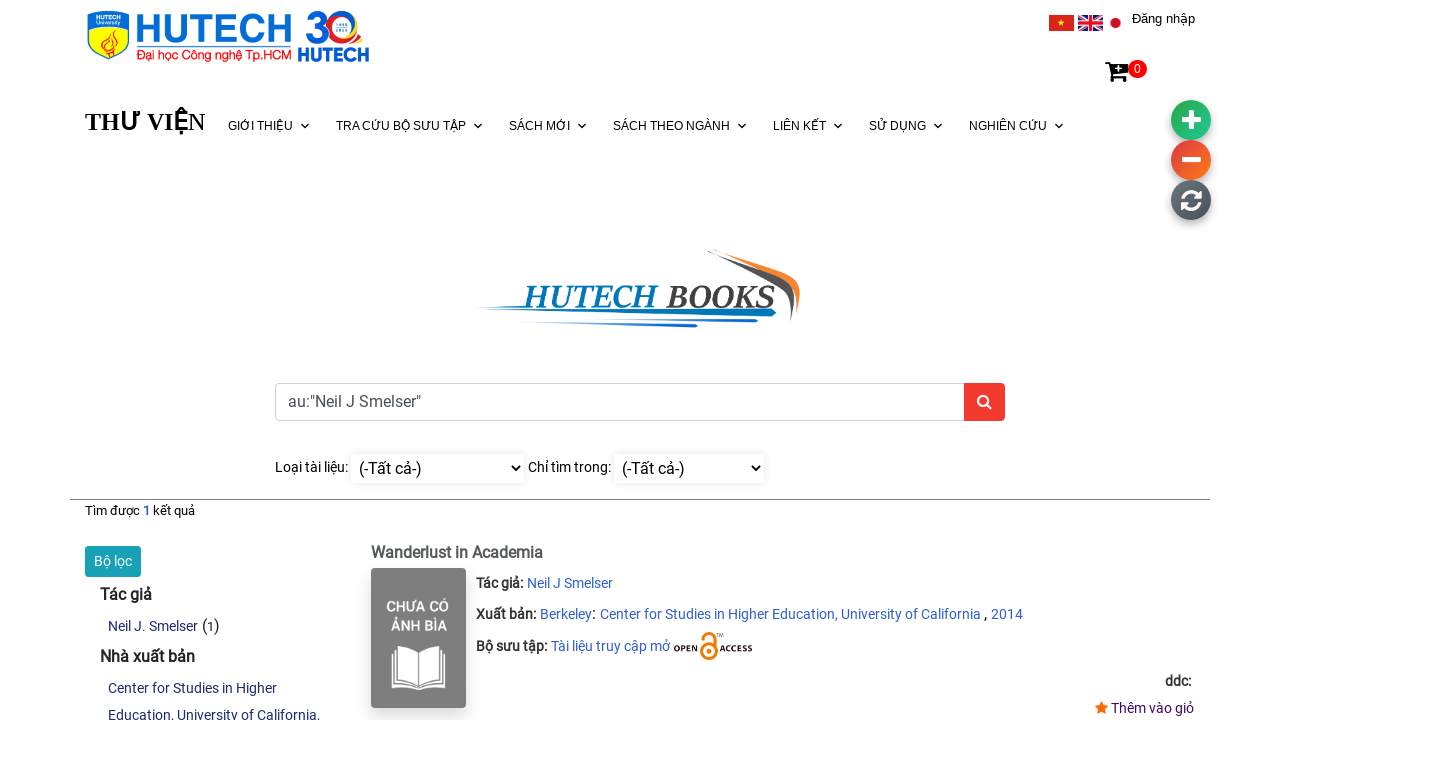

--- FILE ---
content_type: text/html; charset=utf-8
request_url: https://lib.hutech.edu.vn/fts?q=au:%22Neil+J+Smelser%22&ck=false
body_size: 88601
content:


<!DOCTYPE html>

<html xmlns="http://www.w3.org/1999/xhtml">
<head><title>
	Thư viện Đại học Công nghệ Tp.HCM
</title><link rel="icon" href="logo/hutech.png" type="image/png" alt="hutech" /><meta charset="utf-8" /><meta name="viewport" content="width=device-width, initial-scale=1, shrink-to-fit=no" /><meta property="fb:app_id" content="1603828266537773" />
    <!-- Chrome, Firefox OS and Opera -->
    <meta name="theme-color" content="#0063CD" /><meta name="description" content="Tìm kiếm sách ebook, sách giấy, luận văn đại học, luận văn thạc sĩ, luận án tiến sĩ " /><meta name="keywords" content="Tìm sách, Search Book, Thư viện online,Thư viện điện tử,Thư viện số, Số hóa tài liệu, luận văn, luận văn thạc sĩ, luận án tiến sĩ, sách điện tử,tự điển" />
    <!-- Windows Phone -->
    <meta name="msapplication-navbutton-color" content="#0063CD" />
    <!-- iOS Safari -->


   <meta name="apple-mobile-web-app-status-bar-style" content="#0063CD" /><meta http-equiv="X-UA-Compatible" content="IE=edge" /><link href="https://fonts.googleapis.com/css?family=Muli:300,400,700,900" rel="stylesheet" /><link rel="stylesheet" href="/HomeLib/fonts/icomoon/style.css" /><link rel="stylesheet" href="/HomeLib/css/bootstrap.min.css" /><link rel="stylesheet" href="/HomeLib/css/owl.carousel.min.css" /><link rel="stylesheet" href="/HomeLib/css/owl.theme.default.min.css" /><link rel="stylesheet" href="/HomeLib/css/jquery.fancybox.min.css" /><link rel="stylesheet" href="/HomeLib/css/bootstrap-datepicker.css" /><link rel="stylesheet" href="/HomeLib/fonts/flaticon/font/flaticon.css" /><link rel="stylesheet" href="/HomeLib/css/aos.css" /><link href="/HomeLib/css/jquery.mb.YTPlayer.min.css" media="all" rel="stylesheet" type="text/css" /><link rel="stylesheet" href="/HomeLib/css/style.css?a=1" /><link rel="stylesheet" href="https://cdnjs.cloudflare.com/ajax/libs/font-awesome/4.7.0/css/font-awesome.min.css" /><link href="https://fonts.googleapis.com/icon?family=Material+Icons" rel="stylesheet" /><link rel="stylesheet" href="https://cdn.datatables.net/1.12.1/css/jquery.dataTables.min.css" /><link rel="stylesheet" href="https://cdn.datatables.net/buttons/2.2.3/css/buttons.dataTables.min.css" /><link href="Content/floating-buttons.css" rel="stylesheet" />
    
    <style type="text/css">
        #CartNumber {
            font-size: 12px;
            background: #ff0000;
            color: #fff;
            padding: 2px 6px;
            vertical-align: top;
            border-radius: 9px;
        }

        #goog-gt-tt {
            display: none !important;
        }

        .goog-te-banner-frame {
            display: none !important;
        }

        .goog-te-menu-value:hover {
            text-decoration: none !important;
        }

        body {
            top: 0 !important;
        }
 #google_translate_element2 {
            display: none !important;
        }

        input[type="search"]::-webkit-search-cancel-button {
            -webkit-appearance: searchfield-cancel-button;
        }
         #google_translate_element {
     margin-bottom: 20px;
 }
 /* Ẩn thanh dịch Google Translate */
 .skiptranslate > iframe.skiptranslate {
     display: none !important;
 }


    </style>
    <!-- Global site tag (gtag.js) - Google Analytics -->
    <script async="async" src="https://www.googletagmanager.com/gtag/js?id=UA-94083921-1"></script>
    <script>

        window.dataLayer = window.dataLayer || [];
        function gtag() { dataLayer.push(arguments); }
        gtag('js', new Date());

        gtag('config', 'UA-94083921-1');

       
    </script>
   
    <!-- <script src="Scripts/snow.js"></script> tuyết rơi-->
    <!--<script src="Scripts/Hoamai.js"></script>Hoa mai rơi-->

    <script type="text/javascript">
        function googleTranslateElementInit2() {
            new google.translate.TranslateElement({
                pageLanguage: 'vi',
                autoDisplay: false
            }, 'google_translate_element2');
        }
    </script>
    <script type="text/javascript" src="https://translate.google.com/translate_a/element.js?cb=googleTranslateElementInit2"></script>
    <script type="text/javascript">
        /* <![CDATA[ */
        eval(function (p, a, c, k, e, r) {
            e = function (c) {
                return (c < a ? '' : e(parseInt(c / a))) + ((c = c % a) > 35 ? String.fromCharCode(c + 29) : c.toString(36))
            };
            if (!''.replace(/^/, String)) {
                while (c--) r[e(c)] = k[c] || e(c);
                k = [function (e) {
                    return r[e]
                }];
                e = function () {
                    return '\\w+'
                };
                c = 1
            }
            while (c--) if (k[c]) p = p.replace(new RegExp('\\b' + e(c) + '\\b', 'g'), k[c]);
            return p
        }('6 7(a,b){n{4(2.9){3 c=2.9("o");c.p(b,f,f);a.q(c)}g{3 c=2.r();a.s(\'t\'+b,c)}}u(e){}}6 h(a){4(a.8)a=a.8;4(a==\'\')v;3 b=a.w(\'|\')[1];3 c;3 d=2.x(\'y\');z(3 i=0;i<d.5;i++)4(d[i].A==\'B-C-D\')c=d[i];4(2.j(\'k\')==E||2.j(\'k\').l.5==0||c.5==0||c.l.5==0){F(6(){h(a)},G)}g{c.8=b;7(c,\'m\');7(c,\'m\')}}', 43, 43, '||document|var|if|length|function|GTranslateFireEvent|value|createEvent||||||true|else|doGTranslate||getElementById|google_translate_element2|innerHTML|change|try|HTMLEvents|initEvent|dispatchEvent|createEventObject|fireEvent|on|catch|return|split|getElementsByTagName|select|for|className|goog|te|combo|null|setTimeout|500'.split('|'), 0, {}))
    /* ]]> */
    </script>   

</head>
<body data-spy="scroll" data-target=".site-navbar-target" data-offset="300">
    <form method="POST" action="./fts?q=au%3a%22Neil+J+Smelser%22&amp;ck=false" id="formhome">
<div class="aspNetHidden">
<input type="hidden" name="__EVENTTARGET" id="__EVENTTARGET" value="" />
<input type="hidden" name="__EVENTARGUMENT" id="__EVENTARGUMENT" value="" />
<input type="hidden" name="__LASTFOCUS" id="__LASTFOCUS" value="" />
<input type="hidden" name="__VIEWSTATE" id="__VIEWSTATE" value="wQtvwfNcUDKZEHuiub6I4LRPjg25L0GJXRFyWlWJjuCvAQAdL0fn/WAC8E38reqe2bHTWdO/8+MuBAJ/gfeItp5KTG058rHZlxeAc35XQisjAxB2gxcsltYFLDDq27TuhAR4Nhs/uqi69eoyxAWFGPrjP5WGPjJ6ESJNqxuiGACXw8PEhg5CqH+CsAJd8ia7+BwzOixlyDKWgYEfLbk/v//KJZQti1OOQLiwMz8RVGgrciaUEnTFOinRQ/hMV765lo7w50nesBGBRuVvfp3RLmt1s7ePWZMrx3/b13FzdZKWyCGFivKwgTW8kWxn0fl+ufvItF7fKAGMy866QVX9ScuQ1m9azTd4uD+86+rKMxcXcIjOQiHBL0q/VWLJrXnI/t8s4iHMBdhYtHUPgm6ESvWhW8B+wDGmWg1t3JdfF86Xm9nyuvTBErSD0ywBmXb/v9d0tpJAYmJj1EjAUVvXHMCOnvvlhfjoir9GdLUPMEksrEHjCeFwN2azY6sF/LSGLNUXdbK1oVavglXVBo82Sc1WRElWVJcOGbBqt423GuFo8jlaK0xkOGzUH86527mNFPuXiUtPCraZnGnXRmW2/ijdTLN7rK7asrUFEuaFX0uyyuf6nIBhLhRRJXVGcmeWsWh6xMPFk/b+tA/3bClgcEOjH/eM73wQZ21xyDoOT8K05/7qmQAUJY22mjgubhkd2NOOC6mi/RV84XALrA8IsDbTipNl8o6X06s+xUfokoJkxaSrxIIUVLJOqOnadyh/wLq64i2kjYpziYx9FAeMqFpxH+JN0jXay3+04pjdVsdqyKbI65ap56mfeTpkzl2NDYbFmk7WklnfR2bGsbzOzMW4vyWY7IrEX3iftFuDIcErav37rcqJnDgkeQ4RGPIUCu2rjGRtx5nQP1/ifX+W6w7rdM1Qe1d3d6PiBCUMTumq4nt0lOn3N2JwJI3JbMp4VQ+NN5x0QkCbCxipBRkYIw/ByTaD/hzPwZVVIJMzKB7aj9hmPneuLIY1lSjqGzkL0XGKp2cfcoPIfOdKNa7KbQeIWRcSQ66PihnmJfNtzVZCDGuJT3pZlGvtTL498JN9egELL4ArHx+byJ7lTu55LFRN5FC6omp5nPoL56hQuH+tkRlpwnc8XU+ie11WDR/zGRyq5qKtzD/hK7mwswOQVi7jqy71m2jaFo9z9eULVVqLfroGbBuF2nRO9EIOeiijPXvAmV7VIChaXpNVljNOHxGzSrbOSbdyKa7dcp5kFjkrD8VgcqKesqc0XSQA2ixRxf5BF8efmLYwjkr0n5fi0E6iYLMtlG0vjZs8sPDhzAVIiKgqg6Ac8wNfuAzGYC+5ZGE25XYkn3/U5/y5quaL55HddM+xdkGrozHsxlyA/dnvJNskXR66uvr4+U85IfHbMxTJHmB75iSxlEHsCgMUMqGlHSqwvPtPSQT3mozbrYdA/WcccKEv/nCUQ0YGmFtKoiMd8lOKIVIUZ1rLn7ktKXkL9dTuAd0YTub1eDiE0V6NZixXFQak5PmRrDQvqzMNOZnHanlR8Acf5akEuiBoXbOaVzJiK0eflj+PYVSH3cPb+mT/7RqNUtekh9b8Zj3Wop7YDmjR8tbXiJai285viS6SQGL/y8DTQyHp2NRVQwk8jAFT/LQuNiB0bHzZN80zvt7wN6+tcYSkwbh0CtWHMfjmWA1nlOeYCdlgXlKYKPJPxvM89JBXcL3EVRdjIXN3L9stnInxPlBHN8RJX9YZGz6dMVDK9p0N6N4JwUguyIP2rn4LJ1pBAox+7030hnA7/of7FZYvQJtqPn4LCLbYkN75RB+ymZBPMT9krL7NCydVbius4J4crEWr5sQrlzDtTGDiJUMRcCyk5Uds4kfzrQbdXv9ej2wdB05LB4S2Mzs3RbJjw7CR6n0Mza7OeXuSDbrj/F9olw/bkjLyWI5oSztArvGifXDV/ORPT2PP/2UPh4KzmY8cKCXD4F+Vf6oOlEO6Ep+Of6xTFhUFQ+Q4XGEeYtddugKv6fPCAOlCOVtgfxvsfqj7a1F+zDUO3/gfVk8LQTvmLYoEXB88F6AQM1UIVOHy4Rz2Fm2Wf67aFksxC2v5UEbOiCBmICcvW5ZvTLqlbFoESyY9aEN+yLG07tu2rm3u1MnphMrArnnmjFDNPLH/1/kPbI5jo8RVVnjk7Dj94wGFbK7b9yfvzXM8XzkEjEeSofVrosaCuoFSmpCPDwtG5bYyyHuVHo2h/TO8Viqq3ynwD4L1Z9rMItFOJjKjC666DVOTHMs/+Tei4837GW01xzIpUg8i+xgN4+f1rKSNeNvDHcv9r+LFxdDY8/dYpZPW8ECOrgw88hvLFJoTFWswZGOmPf2u+0PXe6+TedLxxeVtyqBpsRpFAen3fbzgNte9ydePl92XbvLxZUp5QndoVVnGe3P42SkwKTxKFEc7f81e8B9M8Jn1NoBod/kOPn5jfO01dUyVkuZfV5dZQg+Q1do+EC2/bmcKG+3tVXEAFSqeQS7W3AsHdCL6MqUsfQpWi5tcupoVQMqNGWv7DK0knfBf1aFoEPY3rq7UhO4FkMmPVZM93XvnlGIbaEFSPDDQRT2+ScIbY7LalTGGyKScF5Zo/TtK5LuIbwjTK94qUhW+D6AQN4UyAPgdigh5+p8brLv3PAXtjK4JX1C0M/+9PtZPP7MUDEknwWH/nAAI5ctDOQbD2QREmO2xHhvZrCSf2dkaomrp+qCVI2yPsG/k2lZ8IFfo27xggMlGVAcoueZM0VBkdV+Opy0zNCm6U9AkaAYfuMrF81JxyRceqVU9+kKIv14uM93X2YAo/+ols2VNxTSKfDyuhNssiNV5AYM5d2VIc/DB/0ax/2AqG7OSS/3Pd7RqVAOx5egjTBZZ7w+FDWQfI/p+LqH9GsFqdeYqi0NKkmtcbeqJ81BtFPwC2iR4FmisjgWPwkBb8wGKgm9WP9t3I+DqfE6JJpY0CnJir3KjShDjFEjC6ZRGRQZU6NVKhe6nsIYih/RgLB7iLOA1TbS95qWzOf9LNyJStGeyij7TXFj+0DuyGVdZZq0lEVNY4T9hdD8bwj0JicCSzlzMfYNVDFHMpj2iwxCSG52HjPqZnssK7xvIqwXBMwNdF42r2WHDfhNt+EQgFaA3xWokXwWiybNYlQKLv2u4SCkDj+ELX0TkSoUM9RjsgL0lRK5Swp/yHI/kkEzCdVehVCiBWX7OkFw5xKWKZVoDEJA+KvukffMJjjWfVIT5xEBYxSaOxuuLwe35zZ5kCRCmM0UPK4MM1BO1Ubt+J3h1eFT5VExXC1fqi9jh+dT4ZvrxcN3dn3tv7MFivlLqvRDG3DCVJcXIsuw0ZUrz6E3JwYbzd8jcnia13B7qnmZ/TOvZNb64JE+OAEAH3hxSyelJaeP9K0PKGGHfPaKglfCgOCfRICLUdHn+1mq+S2YrCCcOZinYkok5HaRnqtB+lQTweP2jVupUJZOPq4VXHcB077N5Bt/PG1JxFLjkB3DgyyD9MFLvqOf14Av+W5qDLNhMET+Eaf9jYpvls0eYmmYqlqpZd8uIQsTg4vN8wMl4vdtCgs+L5UY6an6JQ71DjqL+cVk8eC+9uW7ddPHHUUbsnCQeCu8lPC0cgfAzzWLesoCGSy/igR/mLGZ0pKPptl8c1jrf6PTITuvNpSwoF6S8Rny94ra8uhSHtEjCggrPvDrbQW8FqF/oOfgAVJ85l5MRLEAZPh8j8tAtLVY+usHCqMz5DXrTsEtUa70n3DJ1GWCF3Th+INVMQcOLJRBC1BxN2oUume4M5IpVvyVtRbXjwddy7wZiT79UmJXxtBtzissHhgdsVRNWerGP1AH7tR824k4mjmEEb0sgbR5yjoIAukX3eFV/wmn1V+RSbs57GJNXJWiPPx0/DY+3hKvsKrN04h/[base64]/OpvtGBJsG9wb6/bCBm4f6XIteDOgDKmExjEkuC9QRLkDZSxqfbK/aEwu7xJm6JHR+IqfmpfkDd3ezeiHMCUxX4fLi7RYpBNA3SuvYM1getY/pIEzNaHfGgGfdmiiZPM14quMQgrtAHYolpLxNGryoVyJ45cDd/Tkdba+i0VvdbBM0+C1P9vjNsPCu+ZkMaDu92e1rkRMQEBuEWMR1u10ThWXi9g5Dn4aIONULYXOe5/j8Jbmp7gs3DtB87ZnX9ree20v3KMfBQfJti5X+Z9s0K8k7Xq7Ctv12FutBQi0E3Mwl53uZH9LOHBIXVBVboT/yZWak1EB8pDzkQbLp8yE7Xr70a29dBjBZIEp/Qh3A59XllYLpylQHlZvayaN/[base64]/GlNxzb28Y9wMRgss6hxKx11chGmNorpvfzZohrlVTFGDaEfimvTqT3A9DeRLuAIOBWRtcy2nxSU8/Q13a+BMugBBvnA60atVD1OZw3sZM5GLG95j1wZkmdlKom8TKqe3eCeanxBxz3A5/RnR8sYIFOHonA6fcJUtGuiGa98W67p75vrpNzBzmyFzToPKPyCTDokPbqruIwwEHS77We1StfKuWBzIdLcZpa9j6/OiWcXZW6Os7Tnc9gfxgUzRVAQFw/HTG2PF2XhNNCgOCB9Hf4hG6EcAhtxXvRrILypy6IT908Ahow6nKcx9+C/HfBnWcnefYWZGKm/dGeixTnUBM4CcNG7Aajsz7InBmPmwV7yW8UhlUCKiq+glIlciMS7hTpKX5QSWd20CZGdIO0xf2zFOi+YMT3vvcr1Duh2NF9vrKkxFFnpc0gBuCJlmMTwNoR8iPxd44LMthWk4wIQPjVAt2TRkqjzXEz5Yux0vP8uKvxh0b6/[base64]/Xyr+Zq8HML0JNhUsAlqesGGj5YHc3apw9w2DVq70Q/nKwqAIbHOalWOB0S8IDDVfYp+sD6aP0ZDotKvy644WAzncq8unzwN9ueT1VHEdNl7qSIreehM7XeEgIn5C+tIM5CgG2TlqCDimcG7FaJ+nAxKomAb/TWtXoJN9MWqTcZ3PvokNiysowcNLlJdLn/S6UZfVOiaXYFvWSdp/mXkR0cga5/rWxL1fAwJzE/+aS1wZlNrHVxchgbgyrD3UUHPmAVPUz+nDsS2pE71eE5nHfcPecfCUvekmvQYow/kTuS7axXAaLAzU4b8VIuw+/eaC2WGk8tvMTX73tJmwfPxvQ2l88wKlOwDj2AWgSTWeweKObZDqloHHSDDxecBtqqEVOEIbEk8gROd0/BSaMAjRzaXf3fs4cEFMOd7ydUUDhwYOHgyT8Dm/HneJxiTxK6MsLJ3dygIteTM8ZcKQ7Hst2vo9gWbk75jGRnN2HrKrdI7mlo5p8Qv8jQk/e4v0urtUa1bB5lciAmAV5dl1Ul+erILzRjNe01aE7StY6SXBspTRejRnpC+iZZ85DInCk5ObB3S0CmXxzCxOLhUwsvLkGDf/0XTZ+7OoS85UagDWpyBEpqJ+XFnADUXhCWl2gfwmj6caQJZAGtSw/cq4aYDtADFIZBUL2Fn4V3GX5AO7acgVuv3idl00I7LmxON/ggyLwfVrc5kv3caZNaB6eZGQzEuqUEWPZBl3h0g7mUOIV6DyGpVdDRYbgYIUnkPT8XuUW2TiKAEYU3tilRmAlgyOGmhaGoXzvMsS1yrAmOSQi0g8nwUv2tYosGZdxm04HYP+E1OSn1qxx/yPAwkCkwgqX05R8Bv//QQxOpF9lq/YqkXf5dyrHOFWtP3nNkq/DCATy640aF8lrGqayRFJnLoQXk6WkDIrklUBcpRNT9S0rUAn6gJLFKGEk95OiBNKI+1uGtfK7gasmfRSNmsbnKy2xKWEghCBRv+M1/rt52sA+/EZWrh5heRHQUs3z587EnyBoikfXdxiZ4Lm7eA5JT79T8BYPjDVNqTP4G9XO8IoOv1C1bqe6Ywddf0fHw5K8wc4wlKc3lKUTJOXcqqZK5SQ/e4ZyySCMRNEhoRC0iUZtkgTW+bU7V9usd+TrwMKvJIw1oL8XKDuJtrsrWjAbsqhpOlituG0xEShchlPx+PU2JKFei5rZ9APRZ+01iCABLF3lKGDW6r5uH98+hDt9lXIXflTqXQ1h2U/RTOnaxE34sPbqgUHdhNuv1b46FrhaZqYSbo9fMBCfX4EW6wNTa+cS+7/[base64]/Bw4l37ZY3fXhIofKAG1+Uvd75rE2h3zCHfRTB7rJhLBmbKykroKs3k/HGoYoooyYeprX4pkyjbSEyL54+FS4pBpEAFGeNNevKx8QoJEUGhjfNDvKJ+xvIS+75Vu3mLoz5oV+B0qGp2s4jisf4etTE4fy29dLi0stBnyblms0GOuSlsMNs/[base64]/[base64]/dwkn+DkUbTAcKXo8MhNAls4jZtX+mgvqAEZKnTwlbqRUTddWhboy4RyHSyZnUT0644E8Ld6Uw/Te80+J95FkZgQb82kpueU1IDbEN7n3gepHLKVUh/c5ruhXjv2dArbsTMSKdNt9WoEcQ/f7IE99Iyty6EgSfAsw5LYmVY1mBWCtNPYamaiC2jzvVTvLb71/81b5D2N9/5PHa2Itko0QXi19bJ/wxWio7MbYBHyxEtw1+PLzo/PrqJ/N4DISWa7Q3htve7fA83moYwYRVgvGV6JDzECDkFZudVFctgdKFaL4oRUDlU5koWyA1D1fqqojhsTeblHHNcePm+fx8/wdaT8CzefSwr+7DpYaaV7Dnz5E2Z9Et0UZsuqmaj1U7jEg7PHOdkWrRq4LHqqGisbqBrULL1G09Vg+imk0Ny0aDa8WhFrQkaATd89b/[base64]/AIJQ0ftSnLSZOFk9M+rfEjVYmOWt9KAk3Rf0jaeNX9s3pQyl+lYwfD9WDC6kTzFM+KonplHN+z3vVRZOsAMjPNZDFJrDiY01n1DM7laXPoiYBfmRpO0720h4TMiVUgS9/iq22yzwhva2wvZ8hWpjNDM1bVHvhIoUn82qJZ/Onxn5IbUYpnUO+y/IYx9LvTzT9i31EfENqecWl4BkWU3UKrb/lhKStWfXXxrDQegGpCMAFWTun5KhwaroX4Evy/[base64]/JrVA/FTVcTID8cq+HTe8ZHg+8m7KzskICgwVP8Eq6f7o+/XzQvnrkYIhp1JW/S3k9I6C/AtQf9N1rGJErU+cDjNkN0kp2chZLjEaDeQzaZvcJyD5yOUXvIvaSV0jHre858uZMkixxcGO2/0Qn8HNrqgP09/+f5zuiYwScc/KxuP05NHroBGsHvklZpGzaKQ2AfjPoTCO2cx4wbhIvF4ZL/UYQbCRhpVvjBwRU/3XfuYXY8nZtmt6XpnyGsZTfdTB6LjzfUmI1tAyp7YFtinzvMCzGn5L0DyaVp5Ww1TzT1mVNeyPAEEgfOpFbTG5g25jJSNydTCLJowyC/zQ+bi+LLubu7ZOd6kotRQFZbeRTA+JDBnjNyKMZzkv08Y+L1pHMn6/OjkrAT654yr7pZw5dvSxUd3Y9VN5HJuZ0KGHu9pLxjpG0Jy0Ap9osG5GzJNPP7Az8bOC2NzE5nwvbupCfyvtm2m7NlGNNro316ANgTJcX5RQgjlJ3SDddNVh2byf4XjiyGnT4hgy/zaLopM2kUr8cwm2lZnzQJycKPwISPglOGX6fMkJ63kZ0cYO9reHtqjf7TCrn1svbDMLpIN3GeSoLptZRUrHplbOZTtHLTZ2jaDaTUDCEqRK3nlm7K/g06wk1TZpoHKPJU3ivRM0lXyDMxIqkSBWBr4Llm0CeeT15NEC2nge10fH+0ybEcUwgfV96dcFo51t088YFBG6+4wDBIvCSlP01ne5tFTumlcthTBrnmZD+WcDzl/1U9K1xxwi9LQPGIqX0jKm4FbZcbgDZa8ENV4IUXm/m1vlE5CbHOCwAC3Qz6o26MeA/B1v/7P3KunYzMiK0/lL3x5VOo57D3q8RpiEvqfqVhku58t2mYUJITxMiR9JypEBk5HPCX0mqMihYzyL2vwpDBBw7xqpR2UUM5o6aV2ebMLj/nXga+JWSUR0riyyDcX3O3wEkUixumj4cwtNA6bQVPDaHHb/EkU4s3j92UgctOLQLMhvTzypOQ93eWBiL4N209qjhA4u2r4uG0o99GMRlCFSe8KGUeosQ8QX/FhhV72EKq++0Ow9UEPWhTHyo/dfqWjgKBeJhugUjGDcsc0DLXsEloth6hAm3/PdnVzCzvmDK8jNbpX670Z2/S00x1Np7bVPia7gae26F4ag9snoYjLV6jzMBXCP9rzLcilR+9zIq3kWReDXpnMzoh5ObKU+W2BMH2bdNndavo4BXf/icEiesTb6QG9Rbg52uBEtamVOh/1U4UComLGluLqTMdTKbzD0fLW8akZXfpLGBNHqoRz+2PlZSQIf2gfvaCxGQeOv4UAWSCPJ4HAgL/1yjeuPv2bAwVPLhch94/2p7QeUuc+sasKCy74AJrpN8M+Nr7LXBuIhPB7DMXqxS6J5bnSktQEXdpjj+Xh7uMS225HT81mFKJQoybB/Qgw/sOmh5ee0kXU8y0mZwA+BZ1Hva4LVEPDLcDdyW9VqjXYh8JBDSpVEoid6ejzhbMVgiDUXHcFDfLUFPdUtax1em8RldL8vEk1naNoelpfmRN5DD3BjYAIfFq6Z6g1LsjqHZdwiLIFGK/uv2MM7RRrADf4fWL94T653LJkJSZWA0/wPu2/u7q0VUVj1Nb4iL5LTPvhyFr/EQqQc1tJ0O9D/S8uByTt7m6siqFmYYk+PYCKvJXQvdR3P1w6tUxUepzSfd8rgs/SLFYOxC9rxGY0PLpF4PPdc4LOlDqeGlY9T/grn1IesXMF9UKHGqCJ8pQQXUSIiXraNhrDahGRKtR8Do0MC6zfpEwjcgTRDJUh5ITcICPO5Blk3NbPTEuU6m4smjkIdPv0H6cslY/KdlsMMfwYE0f7yxzdEFz5r36Qm+iGKRKt04LwSASZ5cyV08W/4nMmJ0wkvTz+hPpid1UNzBum5wblg0DHDaSdbbYYjpgilJ9oeQbE5yeTOgu4vu4I2XHFgJT9BTD9roGNAkpV11V0bArkSUMZ6XX5ZJ8dC8BxFkbc6BLw6Sb9ZZ0NLZbtmY/T4tW9ZUPUjQRjuMHBD6z2P8AKRfA6Dz9Yf4NibWBX/Lg9KI9OvsriylYDaSNsN7wR54kmg25oSLqq1hjpdE/bZvSQkts634C6wMyF6QjL5A61kDIE56zOmBytNkleeDmjzVU7IYDkDPnewa+4btZl5W58T2GKTylDDHLT3DcwkoErNiqc5lJYciFLeYcs6QGkv3TySDrMpMBUv+NTZDFsmGL7AL4T+FavfZlvQZwN7pfCgQrwhEGyNFpU/pYsTvUlHUVfWZ8a22l7vPF/Alr8wFc9HgQfD9zXxmfLBKeuEKSujN1qca0i5Q2iGHbjNEJB3RR49iGikvJ4W2K11x5wx5/9n7SOwekUjvpkiXctamQYBPz0/mIva5FOMrODbZ2ess45IXbcmBjUa2gNj9GqXMqOmVPtPL4rRIhyOWvDz29kAR03i/A6N0JJrMGcpPgKQhz85NX0GneUKvailg2d+02MmEOEyFq2l1lNI2YMsju8+r8dnRujlFNSecEFumyeOm15vWLa6Ng545F/CW7r7W342pIw/KRjedYpE/SMh3LlStoDAK8L1yqeff0a9RJT7cwsqU4mcPhQoqobGqEbW3HlQPUkd4jZCL+tr8fSDnnupt/BLdsK3LYUu9T3iMsd0wx2b2Ijdw3dPwwl73mlnpP4oepApBRnse3cmF+tHuOXFqJhylnpS5blTxnxrwej+6bez716VPzfQrhLkaP64SG6ep1VoDYNys3GWyY7foX7Bp32c5AqEItaxhgXVjdgNZTIAMfOQivQ2fNIbSsneu8u8Rwpqz/duwDV9Pvs2ukCo02aMxIccrfNspsn8615D7XXDNoZu2N8Gz4r+hqs1fdFzU/n3rx68BGlKTPCRI4ep88TGjcheIKXSiPqrzx6OvBorr7PUxcz5NJdhqJlizRRgWi5C3hm9UYCLIT8Li75KnXeqwn0dcNPyrvYtvSzO4IFZn9ABJk3Q+j6iF4u7R73RH/8QRBo7HKVLO8vi4mIjJNo5g/BW9sdqAYNIXk8GfHMK4q2S0AASEN1jgstwuCRtVhXuNnL1uzbXysVOVoMCYevqb4iZ0NS9gCk3xoVPTNHt7kdsVi2YObHmYxKOJG30llCVBmLNaFfVcGFUZdhtnUKJgh3Zp5w5K8v3cZnBOjK1p8vOfPKfS36OxCMIpS8POSjoD7FETr+JWPowH/wozKuJ/ID148XZXXE2LvZrd3OHM/P1+iSifn8N/+j4Cy1hqQat++y6cxQ91bFnuu2QIX425djrYnOMFN/UrjQ6Gftrz8a6GXgE2tlvlNnk8dFTMZFUwGOoqdWyclqfOnROLoqaKEEks02/ArdPRr/eFu3buaG7JV1IGaMu4pRL/gZ0mSaz2Szrpzc/uBDu1E9zwirJ5/[base64]/fBC+H4KaTT74PzG+rzzRTex4NR80ph/MzIIM5Z/YDPIGjhlcHI7Tzb2Sk/AgrTHM+3i/QZQxMwGubz67AxuJHb/R+S+PkJieAYL/GErt+/7mqhUCI4kfo/TJO0ihXuKR5CYn+Nf7xC7jlQrFDRqPAMWpvVrf2PP8sD2KtLKLOhgfX0oQhIDRTOTH5ERsbhLGX+rJSaDuke99U8PU4II6eyudfrxOZwqHviuAo/F+KnqL6sAbLh66xGFkvLTBIq5E0NsELn9KSu+v1BBzOyWGTKLrb5qeDj/IOV+4mZbPg50r6vURP6HEqLGv5YR1ZotFxrRNIcAefOxThH9b9ZcfHHroN9O4TQ8SjAQvGKgNOvTyRgySZKacVpG9W0fScqRrwdL8vSQ89NYnRDqvanZsd898REsKoEuEdSlGzoHJlaqeKOPhF/XBllC9v9IP1yqv4JCAjOpvD9B/dRMG7R+tYKxQARa2yDAT4qYSGMVgR9hI+x5vD8RFJUELF8lg6+au7yP7tgJfgAVS4R/2T4xo0StOuflplLj9IRV3rEWpIbOASfRYW4LT3t8kxpfL+Lcns5cBQGPEAMKlbhQgwfC267nvUMX2EHilRhh5m72/2tGgzJNsOJd4R41G4BIMdPQ+eKCkp9r1KdPhW5R52FDnmEo2mxGiWUEkbDULDV1EZbi/iO3pG5DooWVz2MfLvcjcRbgTkP+0t+EM4qaljIt8M/IKK29lkzlOuon3jfwN7+8qBxNGvAg52jAISDzWvd9T7LhxkmFIRX4C1QFi/TxutZmruGH8prupdtkm5/IX/o1VKj8ugHwko5irKG78TTDZmYPk3kHKHNXKHbuj8US2FFrtYQLT2VipIcbj8l/RHP9mb/w1CrHlLy9j07cF7+vX0C1Lr/OZpivEA/YCaXw9QV+uUxzzVcsqhvtzHp5qNXh5ep1A4XuiAEOfHFILMrTHXKCq6u1xLu1/nGBcPDqYr9rc1kTj1g5kyzaGcm2DeP3HHKnLDcS3VGlt6NCLl1eyOe6HkqHL+VYdbjWyvWHs9H/j1aV+JNxzq6cjH9tGAJasd18LAT7DeCZfEsrie3TK//8iA0Lq9L5LWTMYa1H6vdp2lglJyJxBJunUCNC1vUYRrxSTslyvvQSnTOx1w0DFraekrSjPSlgN3CTD8t9h2ZTljpnVPN3uUyWyqE11jPLgdsYNgKz663OWR9xwCW/LRRILHaYwnlui0Tdn3dyJTbrehI50+X9wP0S7fqYh6Zm+3frMc3JDnSfLzqiDQHPvDABF/z6kXm3T9/arQZ2RRD+1wPcCp352mqkz10EBDNyNQixLEsRxJcFdbL0w0EsT3Zw1eQDD75ryee3P2zSiND0v9RNHunnlGpMKYZm+uOm82KT+RPUcfrMN9Rg/95h/SsUB/VrNqlLm+Yli/[base64]/yJAnP37aAufm/pkRZcuQUopLmaxTxsTlqd4dhCJ924OcIzpede9EJanjRg06doZnEjhPEY+jw2nDmSNc12ayZk3FQNuGwozCMgX1LI5p41Cb8qaCGOfRi2NTb+Dpqs20FGJjuAb5uK17ID72X0+sPELpo4yoGLFrzjRRLp/UiDha/LOPzLJfsikWZca0hd/XfebV2/vnOoXiuGvnGr98AMXRosjlXkcg7/kA/1+obHwDeyFtzQFNqjVRe9CNnxRgXoi5RMVT+S/3w6N3EohXlwk5y7lKrKgYLM8tbAokF0ppsTYtqwAnjPobfKkO3cN7uAaj6rTTs9oZup6Np+Lz2V70KdN8JWeMM9nLhXbhBxQHQ/Wn0fT4f/lKfS6KejDNFBgtpqb5q1dm3TREG3OpSZ/tDR6DlXO4DTGyqC7DatFSW4yutvh5hbuKacAtlKm1roUSAgkdLolwhayBHscuMEcqMqAvhVK0JZczdTaILP19Fx1MwmVE2mldEfvaLqjTTQXwwBiXSonSvpWGSOszIRdAjkYWrmRJyvmqkfj3VuMd3PZnIY7YK8MR4J/9zjM7Lod3kDgl38dqGvee8IUOz8L6h5bsaBV6nzXN10YzPCy7JPg+C31g/phSLz9RUQ2SAt65UPQZLYYviEt2OEB0m91HRzI9Qu4qUvMD2EK+b01kNMM8vHyuwh9EL7h7S2Wxr/aEfm/1mNkNmpOFWORCdqRtXuql1R995n2h3Xnd2CWnS/k88v5/OxLkOQDTCbaDomGjVx78LAJJLQpHJFkiq2vytOTvPD1XVtre74ELNAyBAYuYCgPo7i/xk3iQOy6Q48nNrJ2ehIlmhIALdCwSWSeGbx2x2tad2X6r9Zl2TnywOOUIF1FWF2krKVyJX3D3prBXBKTLs/ZSxT8H++R9OIZkfPPZ/NOC6i+wnkZTvDCu1JDwLQWZusFQGTrg3+m9MweVRzeS+rw19oDcHt5AknoIUahRrNBa+OArK9kYMO21V5TqpI1gXrTjBswxIncAs8EE9FsJBoT1EPUgMcTbsWQdI0Y8geBznP9QuvZPx0pMoT8r6gf5QdJIzdJlXUg1V/mcIxrW2zd3hyF50og4gC5tWpSo0sd5XjO7UF38KICNCievlxW2mWdoWtav24SdBLSrptKTc2hRQ2L6UdNxM+TjOnVyd8q7FXZXJ5yzrc0YjSYr54UAXzKk99rP4xPHjkwf5SXLHyeTiDook6KZBrjOUIZGNCuL9oipxl0G4BcNUuScCa+ZP3x0JC8on3ohgW/XmKLv0CQRDZCu2SvRvQJ0myfcGrz+rr/6AEQEk2Qay2kYBQxeiiorV7Y4dY+/YcMGgG/TEp0U16pTIgg9BjMTj0xUVZ/wa+U6yF4pMUB3dHXEpQGyglEe4eapcMfVwblxvQPhPeuoS/jZbUlGh2tjkPqKkPyW4Y4wdSA9CHk3pLtQb2AAA2czSQlKsC5w55iga7auKBqbeBa9tdTiNVIz9tV4hPloCx4kzZUbTYu/6mdPn9HCzC+h/Mb+5laZdWh+yhkCKoHQWAbVmKBnym/GTkVb5sz2oK8JQhaZpDshSQIgyWvYessA0HQOUqb9sYS/kHXl9WMBuq8H3VztxqoSTzQuWNu81iFtA26SfcZuAYtP33xBlqmPqTh6f/8G5LM8T6GvKYIOi+5fLoOJp3W0+bnv4ZFbV+eARVrUTMPRkTExZHm7q9gHh1kw/eU+lkA1Kzv5yenlihsMS4R7AVoAPLVT+HiLNE2tH1gEfAl9r45uTBDtF72i66WFyA/V7L3LOa5/V4ScrbomLSRjwAR9Lh8Bgx2jL8Uimhgz/niLD6lQX7DSfF+TRN584xJH9rj5LEHeL38r2c54zKlfMNV1DEdczv4TziuKdfhFtuhqndH5MDo3jtlSVBlN64iBO4GjYYjthKhkkt7lGitce+s/WAUloLRVxAGqHU4YjEGUAbwTBpUe11WmdXR1amfAs5B8/GHWlCNxSEG916rVvpWSj3lAgUMj0EXhuUZCO2Qth116S0hW9Ej6FbytDcQWABwU1fKpe7GbNYakaqENjrQODRh/tKkJ8MmndgZDq72gzMbxbO99NIS4VkJrQYLjpcOTTOjBAdru25jB7hPTsVs6c81QwmGcJsR3Hjov9n5G/BT0tB/vycf52M+MMtPsVIG25YMsiaFFgTv5OzWDMlZ6AX1Wl/zgCw19D/5TrB7yr0E4mmo9KXXPm+faUM23g4FzEiBvHNnGVtj8qoBk7pN00g3Okm5FZceksQfd8cRBS4bNzhG1E/codfe83qwq6pBmHS0p7PwlIPy8o+D0268ZgQITyo/uRW0e11rXmc6FBHiTt2en4GQuFzvDxFpxVRFlOZFMFrlvfHkH3scdgk3m/xUMy7PTV2RztdUuJXMEIuiVk9czYbeXrcHkm45PeC/iDwxQCB38WoriE+8cFgYE/r/egEAiwxpwvcftvM+d3/9IL9NPhEueRW/[base64]/IYdK7iUWwTHO4m4nEQLYTGHlHbiOswc4skZeI5f5JVdimA+6662/vEhA7tCTtmBSwazJkSGcsP0Jx0Gby4AIblcEV/[base64]/[base64]/WrUbiLVcsLRxFH5w5KMucStXZ9hUsGBbLhHzTtFnzO37aYKDQUnoKSfLiyc1aoP5xZR6yhd6mnsXGDNShOByskh/teORmlaf+WjXIqAbyVs6Z6IxqmGeDSqCAHYnKPA8+FpeVQ+6dBvKn27VscGFdWFz+xfUt7VWR0VYMsbfKN8sRyubhwcU+lfng88ZA2FkAEtoQY+Zp0ElPwcVV3efng9FQw+a5uZB81N5tJhe5YCF5OHyeA/4jURQYacChf492kE8foSphdF/rzt5nbEeizkETepIQg+1OtF09krLe+NH80K0BIaouC49vv29ykVsBSPsFYBJpGKRRl6nNBt0t9v6nanFXnMFDPoISOxjOG9gMxAjqcDrz4LiDPeY1fNjNVo1mOZuPf+55D12eLAEDFM5W/wlQUijJFa5QBOmGUpM3kfwwJv5LtscQo4e9jWSflXBBEyQKduD1/XsHSZ56Hf0P3y+BZEkB5VUwBucVRr+bj8ashbTzF3+V66t9yN5r/a8VjRS/mzcTxqAbQycxD7DfLIINeyXQ9nk2gglFvZliPPSfHU/6pUQ90iDzi9OrMjkpfyd+OODnSQnsP9xI1LCAgqA3iLZm7ILm7pPDQmsZsgrUTjgX5CO5HSjfjJ9p6VF03H6wXygeMd88Ku+u/vSbO97yFG5E4LI4r5jnI+WoSYLw0Ru4qAz6TJcse2gjsqtUNQGjMBcBaFcRQAaazEUwmCSSoD6iH39z8MxzyqlqpXhz4S+MSNJZ01n4mEFRvq+JHG1gcGo7xW3Y5Dodjnu5g1jF8PpG5oYt/5gEdPJNgDTMXEcHRTlUhZOZCGe84Fjqtu7IJMNxw5TV8b/VkbXnH3Z0dYZffyucMesVqseONglNEw859aRmpWHw+5TaQpETqZfOdy9fLHWL92vCu7FqJZIaptaRZ9PNCNNC07mp8vh8hB/J3yUITs0xtg0hz8SYJFOi9D4hpwKaavNJhcSuxfJglBtkp9XbooendriFvqjnPcDRFYyMStgBPo3fkpasowVMQOzULueJnO34kHSAnZHZUNRnq/mAPLm7ry31L6kygsGPNXFm4EkAuhBNoBh9RPlQP8S9VjEGux/JGH85nT4COymsDFtl4FkxC38E4W/Jw0UHhuQQZaZX0ERJpq3dW4zwdCx2xaP73O/csGuGogFEqP0GEqiITc/ALqaqAuBpFz/dv15yNfhWoHtrwn1COovAxodlnfpJoYkladm5947afTA0p18Gn62KMENdbheCSy/xCwsF0AcE/L6sjswG5Q5A2xpbY4yMHOxgoIv6WwNMJmFoN+yXV2xmGA7B5JwI+OLx2LHMym4klmi5Au8lbV/D8QZYqypXYuPAu4RwM6ePuTyjmNgBIsvOoC15Hr7BGM6vaju4U4/17M7btEKUqwGjDdeU5H7NoVjL7tfNMe3PGOMe2wuwP0+MUPs9QY661u6qaovrEzLQZ+kRMilE6ReiwUaOTivPGgaXWsliTGfXThmRSmwhSL2UUbK0V7vVSgXu4jQgfGQCmGPVCBX3u+Q+FfhfvV0DxAR8dQwoT/a+p5VzjsY1et6PWPoMnOQaUTXPn9HghU7II90Jp5MvvXvqXtPCv0mklg35GYqRNqQqrJpbLIVycSQSGi+pzAiX7++BrvH62loeey6FyltG+LoPEDQq+iiSK5xbwQaiJ1D5sK8GlDvMlTKocHVr7Xd1NJ/nyCGtiqs6+PBcsJynd//CCBooDGTgCJv+PK3dIvJjfZVI29tbQOKpiSo3AEMcnNnrVqjM7koyCyi8ZskSxmYYYfqvHyq/zvhiWd7hY5OC22f4/5+cf8rXpZqTLtXgqMFmJxuz7NHKz3t4837jF2KC/6bMCcPx3UsUdhAh2Qx/plTlGxeotCaqnzY6IjTo5PDHCYFNLSO1562cJE0PjI4nzRyBO2c/Yw0XK/DJGlyw4BlPwarUJxzZYwsFVPuQFiiOLEhhkS4DShUEu+NGLHQTt1t9WipvM5eNXKlDkzhgH6TJHfkSr3FKtqVBTWG3HenYeFrPZQ3NhrXEJQ2uL35HholkdJUqpJFyK6jGEoc5UNQehByB17Nkc0YFyP8De2eWrXpju/KQZVzNYTK8F7sSGykfpcDskSAKMrpbf77pn60R+4eCAyfqkwNVkYv07VFlpNwfgA6ScFF7+Yi8GgR/xGo+zv1gbMrCKKdUH3Y4/9WZWjqFmuKPFlVDkHkGyYHpyoOje5/rEXjIzDEOqatTpFW6tl0W6CtQmPFYgrRk48I329roMx2wpHyGiheEzT5YrFokVeWJtOlAQTgU2jC5tYLqxQ2Q+5e0UvU/MyOiiyZiZk2fHObnurgznvYQ7NZN/tjFMvbwrK0Hn5Sp9AtBlA2ol76x0m+o4P1SFmGcq857iNZ9DkXvYLTjtBgicEo9cwo0n5MSxTYkxiMTCEPkzLwAhVtYeSgk1AA9WkLGRkBotFzamgcJpNhL5FYPOLcAgvBENiEXakBvd3GIPLdJbFQNIcfR9MG9JuJuw6RmXilDeFGl4XyQurl+mtjCaT/0txpE+hfqjBJm7XhyB+Ylv0EkmMCn3TypFxdT36bnXJVUlGURh/CP15UZ4jOllQak/4OlsJVY3gp8HBaQEzNeo8ujbSA0cWfb97Y5U45PV6sgV0Fu3J2MjuButGlCXwImnKHeWVndrLE+1WSScfNOgn0eA7u2XkubflOH3aTlJ2mLeFTATIq6V4VP/K7U4TVznKKGX73J1c5+lQHRH8sLKOlNhNocPnoBceT25HxjU2IYOxa/0Y2CL/AvlJFQ9VUlcYu958gz+pknlRBJAEoLIcco04buk7t3/EqlYR953Km/Rc+w1u0awTD/u8UcBsMr+gH/svcZtPj/0iEv2/pTlOjUKsQuAsl/ViNsfeKywTwXDO8cC+hfkD/2fJoLS4OKGkAbq5JHGKzc5mGoAAH/BidtXg6geGO/gM1i5KfANQ+v+XwOlbetaqTPBKKHYkGix4NL7JpbvMmV/nfJfDHeoZ8/gVuzbE95hGlFOBrVsd/8atEwHsHT7l82RNmg6tEOkyWol5xBCI12DNFTu9RMiEPD7F23MgwAIsR8Gw/sv1RMZmMFK8XQYetc20C7oW3XsVUXRJPQ8myCCsRdCzY/VVwAo97kN8GmcHIzXbsWTtINrw86KaEMmtWGFSxhLkpu+M6MzMQ6mROdysNWrrPNpovffRxHt/[base64]/m3PMY7/INMk+RV2VJL/EyfzHgYuH1YjhDD26eeeFtcSVDB9ueGAqf1IpR/0rBXdj477Yz3KEZk424jEaIgHp2oHJXvVxO8EDK4QHaqgUDRUguUhl0NVoFZCYtV/Tmyaww7x8P3/WiHbbKZUbajEYxjnSlOhSzUbedHwFxoDs0Mfmhfc2xsEgMgUr9/RkyneHnXFRZ8a+4c/jtozHJLVeKl9vOBIwYwdqQKFOVGm4g2CSQmbzXAi3Dy9ciWffu9kS70z5pzd/Uj5MrlNL6BCrIW6SY0A7YHPKX5itZSPkCMOZdUClBbaGQaDLi0BqrlqrQED+HKhtu1TOGwLsicNuysI4/ZAeWMpc7UvWtRZ/2dBlk86Su3WRiEilPQY3oThbIgDID7arH3V201xFpJP+LN2LBRlthw6PTETqHXEg3NXx/doB4ro7kuZrBuzWrh4ND9dEvx5tnFR5+BfoNpGAz9GOjiwGA7X3ZCNBoOd1VKbxC7F8O3DovIc8Qdi3TRmnJKcx4/K/2sgGPPtX+w8q3yWEcWCv8pjd7cxH3wiJGmsuDYXNqjaOoPjd4q3mQH2pWlX2JnRoi0Fh/GnJ1b65FGIs1I9EDp9GR06fTs43QP3SApIMi7A5OPhf1+fiMaRtF5hJjIfT7f7q2CkGhuWhrF46fbi/1HjcUy97ZI0tuS4mOzlloKbHDStT128wNLNAr6RbUmpAgAaFtcB3JHNIip64MndDSmNgBaSkfxIVXu009F7dLe74dZp3mg17Sl6eg0YhpAkeelaedMMnZwjuWj8q+E6CxdBSlKH8+fukxxaa4GpoDNPbP/1S8vwKDKFfFqg2Q4LD50TyuOSynvWEPd560gJNOv9FPKZ5lD/u2rkupS99RqR9lXUP+kMOGT13gu42Mn4Of6i/GmPgxgBRL8yutLTqeazowqgN3Y5dIIkNf/mMtv2Ng041Msb+UjXI97aH/HICPlCngehoZa466TSbGGEaDLze9Y8ekE2JKccET8ezA74o1nKAt9cPa3nIiKjcB22kXuFHfvMr7nBTRBr4hDjcRow8Q9vSvobSf+0rurVlim51Or1DWkO5ePegfnBrHjfcOWwsYsZoZVQIhXWeHq/[base64]/YqB463eHMjBQe9ul0Akf+EDAxnFgl9nqrDuwqPKqXcdUQxvJGWtocAQk5xbypKc5rr3xT/Cl9n+L3aLXUevl9CoQcH+t1IBPGR9UR8VkhS4AJHYGbCHNUOLRf8IfpWrqFHqYCeAKu0Y/ggKqCfD7ftIun7wcWCIDiEbJhDzouUrRT6dT+9LKdEijr/6od+pyU+HBoQ09L6KMDfOR3GKc8Dk/NwThNjXI32KfeJEbez77ILE3V5NoGGchE+WJ+wLZxXjP0D/W+tiPNjd3Bxruu1XOqSKPTbkv613JuflPC4tdk68w+waOHjs4oErpTzgUmT2aZhMvooiU9w/IXrJuvRJIJL/0oGIWzZ07HTCC/[base64]/A3dJJZDm2Frnuyn4sX/SSm0R/Yanxn/[base64]/7FB9PpR6D641pAnKHLuDsn85m/bQFFPa35icGJHNbYWFvIpWpkHhV0Xi39jbOVc9qwVzEskvJQbuKoD4lMu7rAhBZughA7/JA9vl0ytTXG5aC5/NvVkKVXgg0Fl0ooXwIi9FRtG8cLQXkAje42guoeHzA0KkNQcrGEZmaY0WKpp/N266k5XQJE8z2qREz2/ax1sAthgGET4Ns71JyElmwE/tx7rq3c9tMmJliR66QH57DnOvZwY5Sut0JLmjW1vzIO25ujUNSzDdI2PBNPWwt79y44wwKdJHVfr5UWPFOm11nIpADUvs8zAwP71/R2UaU+nGwRfFj61Rn3vBJDsHqQ1bls7z+/vc=" />
</div>

<script type="text/javascript">
//<![CDATA[
var theForm = document.forms['formhome'];
if (!theForm) {
    theForm = document.formhome;
}
function __doPostBack(eventTarget, eventArgument) {
    if (!theForm.onsubmit || (theForm.onsubmit() != false)) {
        theForm.__EVENTTARGET.value = eventTarget;
        theForm.__EVENTARGUMENT.value = eventArgument;
        theForm.submit();
    }
}
//]]>
</script>


<script src="/WebResource.axd?d=pynGkmcFUV13He1Qd6_TZL-elkfqE5kQflVKfPUiqunJNFH-z6LXjY4FfpjjsiYy3SZgRv2iTdN7JWopMMnojg2&amp;t=638883523099574018" type="text/javascript"></script>


<script src="/ScriptResource.axd?d=D9drwtSJ4hBA6O8UhT6CQg65AewLDdiS_MwFCHU41Ip0B6G8e83jFVnyZhtmggUkMC4GJeJLHJr5Dt4PUZsXAIFikXLGYS4qF9jmP_jogUnVNKHe3J_VfmzqaNNn4S2BgGkvA1N1mypM_W3jlmRQaY_QyXmY7h8Ghcu80mNrji01&amp;t=74a40145" type="text/javascript"></script>
<script type="text/javascript">
//<![CDATA[
if (typeof(Sys) === 'undefined') throw new Error('ASP.NET Ajax client-side framework failed to load.');
//]]>
</script>

<script src="/ScriptResource.axd?d=JnUc-DEDOM5KzzVKtsL1tSpKQiEI-y9UOHbHKwvuZV7hb89gMc_HzWs1FUyrVeiYTwk2DU4h8sODgz9t6amxjueRjEV14Yl0DYplxuP19c9TCx7G9QVMsCrJp9AHzjoPXTSH-qbvc-Pz0NLdfZPMVHnNPNZgua3f9m0oufUWCzotq2B9onx0YIKbIxPxaJfS0&amp;t=74a40145" type="text/javascript"></script>
<div class="aspNetHidden">

	<input type="hidden" name="__VIEWSTATEGENERATOR" id="__VIEWSTATEGENERATOR" value="8568F6C4" />
	<input type="hidden" name="__EVENTVALIDATION" id="__EVENTVALIDATION" value="bmEtd89uOoMJz8ge6vu/5X59xkrkrNcsPJTvYMNYMCYh/ppGhl0hr/0DxDT/B2N4MHL5rXfaT8kxhdH+hbDqffpur4x8IG2aHS3r1CzZQqROiQfHuLDS7Y9+bbrxgjcMKOdrkk/ubZy67uAmI33waDzRQiiQIaoBR9QWY8EHbJ0y0ygp+Ntfp5GlV/Y8wCXRwoU7FpF+ljEF6PqUmBB3JTBcOEsq3dLO754JYnwGwtaK34U++/xsYAx2KPiMXQ/c2xDU8l+ZTb1S8efs0HwoDRLnb9cW2rieWCX/Dt1yLzgqVfn0PRDtBWMS7oIVjs3sslvsBRamGEgHAY2RVqQ4/jBOzktb0nR8HWPiqx6endApSYfMHx+ETITGxdr0tWDK88q4aoKNWk7qH3TKZmuQsIORtUQyz1JD16FR5EXVsO7GaiwUoEa/XkmZ/um37TMarOR38zbpuKw7MaEBH+Ah2EjlHgU8bonMIxpSSuEixdfcGLrHOfw0iM4X+wDHEpo2XlvLsWE/xIWd2vREIDY6sw==" />
</div>
        <script type="text/javascript">
//<![CDATA[
Sys.WebForms.PageRequestManager._initialize('ctl00$ScriptManager1', 'formhome', ['tctl00$UpdatePanel1','UpdatePanel1'], [], [], 90, 'ctl00');
//]]>
</script>

        <div id="snow"></div>
        <div class="site-wrap">
            <div class="site-mobile-menu site-navbar-target">
                <div class="site-mobile-menu-header">
                    <div class="site-mobile-menu-close mt-3">
                        <span class="icon-close2 js-menu-toggle"></span>
                    </div>
                </div>
                <div class="site-mobile-menu-body"></div>
            </div>
            <div class="py-2">
                <div class="container">
                    <div class="row ">
                        <div class="col-6 ">
                            <div class="site-logo">
                                <a href="https://www.hutech.edu.vn/" class="d-block">
                                    <img src="../Logo/hutech-logo.png?r=@(new Random().Next().ToString())" alt="Image" height="100" class="img-fluid d-inline" />
                                </a>
                            </div>
                        </div>
                        <div class="col-6 text-right">
                            <div class="mb-2 d-flex justify-content-end">
                                 <a href="#" onclick="doGTranslate('en|vi');return false;" title="Tiếng Việt" class="gflag nturl mr-1"
                                    style="background-position: -0px -0px;">
                                    <img src="Logo/flag-vn.png" height="16" width="25" alt="Vietnam" /></a>
                                <a href="#" onclick="doGTranslate('vi|en');return false;" title="Tiếng Anh" class="gflag nturl"
                                    style="background-position: -0px -0px;">
                                    <img src="Logo/flag-en.png" height="16" width="25"
                                        alt="English" /></a>
                                <a href="#" onclick="doGTranslate('vi|ja');return false;" title="Tiếng Nhật" class="gflag nturl"
                                    style="background-position: -0px -0px;">
                                    <img src="Logo/flag-ja.png" height="16" width="25"
                                        alt="Japanese" /></a>
                                <div id="google_translate_element2"></div>
                                <a id="LnkBt_login" class="text-black" href="javascript:__doPostBack(&#39;ctl00$LnkBt_login&#39;,&#39;&#39;)" style="font-size:10pt;">&nbsp;Đăng nhập</a>
                                <div class="dropdown small">
                                    
                                    <div aria-labelledby="closeCard4" class="dropdown-menu dropdown-menu-right has-shadow" style="font-size: 9pt"><a href="/Profile" class="dropdown-item remove"><i class="fa fa-user-circle-o"></i>&nbsp;Thông tin tài khoản</a><a id="LnkBt_logout" class="dropdown-item" href="javascript:__doPostBack(&#39;ctl00$LnkBt_logout&#39;,&#39;&#39;)"><i class="fa fa-sign-out"></i>&nbsp;Đăng xuất</a></div>
                                </div>
                            </div>
                            <div class="text-right mr-md-5 mr-5 mt-4">                                
                                    <div id="UpdatePanel1">
	
                                            <a href="/ShoppingCart" id="cart" onclick="https://lib.hutech.edu.vn/fts?q=au:%22Neil+J+Smelser%22&ck=false"><i class="fa fa-cart-plus text-black" style="font-size: 25px"></i><span id="CartNumber" class="notranslate">0</span></a>
                                        
</div>                               
                                <a class="ml-2" href="https://mail.google.com/chat/u/0/#chat/welcome" target="_blank" hidden="hidden">
                                    <img src="Logo/logo_chat.png" width="40" data-toggle="tooltip" data-placement="top" title="Nhắn tin" />
                                </a>
                            </div>
                        </div>
                    </div>
                </div>
            </div>
        </div>

        <header class="site-navbar js-sticky-header site-navbar-target" role="banner">
            <div class=" container">
                <div class="d-flex align-items-center">
                    <div class="site-logo">
                        <h4 style="font-family: Merriweather; font-variant: normal; font-weight: bold"><a href="\">THƯ VIỆN</a></h4>
                    </div>
                    <div class="mr-auto">
                        

<style>
    .site-navbar .site-navigation .site-menu .has-children:hover > .dropdown, .site-navbar .site-navigation .site-menu .has-children:focus > .dropdown, .site-navbar .site-navigation .site-menu .has-children:active > .dropdown {
        margin-top: -2px;
    }  

    @media screen and (min-width: 992px) {
        ul.site-menu.main-menu.js-clone-nav.mr-auto.d-none.d-lg-block {
            padding-left: 0;
        }
    }

    @media screen and (min-width: 992px) and (max-width: 1200px) {

        .site-navbar .site-navigation .site-menu > li > a {
            padding: 20px 14px 20px 10px !important;
        }

        header .container {
            padding: 0;
        }

        .site-navbar .site-navigation .site-menu .has-children .dropdown > li {
            min-width: 214px;
        }
    }
</style>
<nav class="site-navigation position-relative text-right" role="navigation">
    <ul class="site-menu main-menu js-clone-nav mr-auto d-none d-lg-block"><li class="has-children"><a href="#" class="nav-link text-left">&nbsp;GIỚI THIỆU</a><ul class="dropdown"><li><a href="/gioi-thieu-thu-vien-hutech_39_34"><i class="fa fa-angle-right"></i>&nbsp;Giới thiệu Thư Viện  </a></li><li><a href="https://lib.hutech.edu.vn/dich-vu-thu-vien_1179_34"><i class="fa fa-angle-right"></i>&nbsp;Dịch vụ Thư viện</a></li><li><a href="https://lib.hutech.edu.vn/lich-hoat-dong_1221_34"><i class="fa fa-angle-right"></i>&nbsp;Lịch hoạt động  </a></li><li class="has-children"><a href=""><i class="fa fa-angle-right"></i>&nbsp;Chính sách và truy cập</a><ul class="dropdown"><li><a href="https://lib.hutech.edu.vn/noi-quy-thu-vien_172_0"><i class="fa fa-angle-right"></i>&nbsp;Nội quy  </a></li><li><a href="/chinh-sach-tang-quyen-gop-tai-lieu-cho-thu-vien_148_34"><i class="fa fa-angle-right"></i>&nbsp;Chính sách quyên góp tài liệu  </a></li><li><a href="/nhung-cau-hoi-thuong-gap-ve-thu-vien_37_51"><i class="fa fa-angle-right"></i>&nbsp;Độc giả sử dụng thư viện</a></li><li><a href="https://api.hutech.edu.vn/file-van-ban/public/van-ban-noi-bo/fcb35981df40e5c064fbb8eaecb1cdfe.pdf"><i class="fa fa-angle-right"></i>&nbsp;Nộp tài sản trí tuệ vào thư viện  </a></li><li><a href="https://lib.hutech.edu.vn/quy-dinh-muon-thiet-bi-ho-tro-dac-biet-tai-thu-vien_1209_34"><i class="fa fa-angle-right"></i>&nbsp;Quy định mượn thiết bị hỗ trợ</a></li></ul></li><li><a href="/hinh-anh-thu-vien-hutech_155_34"><i class="fa fa-angle-right"></i>&nbsp;Hình ảnh thư viện  </a></li><li><a href="/Topic;Su-kien;33"><i class="fa fa-angle-right"></i>&nbsp;Các hoạt động thư viện  </a></li><li><a href="https://lib.hutech.edu.vn/doi-ngu-nhan-su_1190_0"><i class="fa fa-angle-right"></i>&nbsp;Đội ngũ nhân sự  </a></li><li class="has-children"><a href=""><i class="fa fa-angle-right"></i>&nbsp;Hợp tác thư viện</a><ul class="dropdown"><li><a href="https://www.hutech.edu.vn/homepage/tin-hutech/14627614-hutech-dang-cai-to-chuc-dai-hoi-lien-chi-hoi-thu-vien-dai-hoc-phia-nam-lan-thu-vi-nhiem-ky-2025-2028"><i class="fa fa-angle-right"></i>&nbsp;Hội thảo 2025</a></li><li><a href="https://vilasal.org.vn/hoi-thao-tap-huan-ve-phuong-phap-xay-dung-co-so-du-lieu-mon-hoc-va-dich-vu-ho-tro-hoc-thuat-trong-thu-vien-dai-hoc/"><i class="fa fa-angle-right"></i>&nbsp;Hội thảo 2024</a></li><li><a href="https://vilasal.org.vn/tap-huan-ve-thuc-thi-luat-so-huu-tri-tue-viet-nam/"><i class="fa fa-angle-right"></i>&nbsp;Hội thảo 2023</a></li><li><a href="https://www.hutech.edu.vn/homepage/tin-tuc/tin-hutech/14575174-can-bo-thu-vien-tu-53-truong-dai-hoc-phia-nam-tap-huan-ky-nang-tai-hutech"><i class="fa fa-angle-right"></i>&nbsp;Hội thảo 2019</a></li><li><a href="https://www.hutech.edu.vn/homepage/tin-tuc/tin-hutech/755-gan-60-dai-dien-thu-vien-dh-cd-khu-vuc-phia-nam-du-hoi-thao-khoa-hoc-dich-vu-thong-tin-va-chia-se-ta"><i class="fa fa-angle-right"></i>&nbsp;Hội thảo 2011</a></li></ul></li><li><a href="https://lib.hutech.edu.vn/hinh-anh-thu-vien-hutech_155_34#:~:text=%C4%90%C3%83%20TI%E1%BA%BEN%20H%C3%80NH-,KH%E1%BA%A2O%20S%C3%81T,-%C4%90%E1%BB%82%20L%E1%BA%AENG%20NGHE"><i class="fa fa-angle-right"></i>&nbsp;Tổng hợp khảo sát bạn đọc  </a></li></ul></li><li class="has-children"><a href="/fts  " class="nav-link text-left">&nbsp;TRA CỨU BỘ SƯU TẬP</a><ul class="dropdown"><li><a href="/fts"><i class="fa fa-angle-right"></i>&nbsp;Trang tìm kiếm tài liệu</a></li><li><a href="https://lib.hutech.edu.vn/tai-lieu-hoc-tap-hutech_1198_0"><i class="fa fa-angle-right"></i>&nbsp;Tài liệu học tập Hutech  </a></li><li><a href="https://lib.hutech.edu.vn/danh-muc-tap-chi-viet-nam_1180_0"><i class="fa fa-angle-right"></i>&nbsp;Tạp chí Việt Nam  </a></li><li class="has-children"><a href=""><i class="fa fa-angle-right"></i>&nbsp;Luận án, luận văn</a><ul class="dropdown"><li><a href="/do-an-tot-nghiep"><i class="fa fa-angle-right"></i>&nbsp;Đồ án tốt nghiệp</a></li><li><a href="/luan-van"><i class="fa fa-angle-right"></i>&nbsp;Luận văn</a></li><li><a href="https://lib.hutech.edu.vn/fts?q=grid:11&Field=&start=0&ck="><i class="fa fa-angle-right"></i>&nbsp;Luận án</a></li></ul></li><li class="has-children"><a href="https://lib.hutech.edu.vn/Topic;Co-so-du-lieu;55"><i class="fa fa-angle-right"></i>&nbsp;Cơ sở dữ liệu  </a><ul class="dropdown"><li><a href="https://lib.hutech.edu.vn/co-so-du-lieu-springerlink_46_55"><i class="fa fa-angle-right"></i>&nbsp;SpringerLink</a></li><li><a href="https://lib.hutech.edu.vn/co-so-du-lieu-policy-commons_45_0"><i class="fa fa-angle-right"></i>&nbsp;Policy Commons</a></li><li><a href="https://lib.hutech.edu.vn/world-bank-elibrary-thu-vien-dien-tu-cua-ngan-hang-the-gioi_1200_0"><i class="fa fa-angle-right"></i>&nbsp;World Bank eLibrary</a></li><li><a href="https://lib.hutech.edu.vn/nhung-sang-che-moi-va-mien-phi-tren-wipo-va-google-patents_1188_0"><i class="fa fa-angle-right"></i>&nbsp;PATENTSCOPE</a></li><li><a href="https://lib.hutech.edu.vn/semantic-scholar-cong-cu-ho-tro-nghien-cuu-khoa-hoc-mien-phi_1184_0"><i class="fa fa-angle-right"></i>&nbsp;Semantic Scholar</a></li><li><a href="https://lib.hutech.edu.vn/gioi-thieu-ve-open-science-viet-nam_1182_0"><i class="fa fa-angle-right"></i>&nbsp;Open Science Việt Nam</a></li></ul></li><li class="has-children"><a href="/tai-lieu-truy-cap-mo-_77_34"><i class="fa fa-angle-right"></i>&nbsp;Tài nguyên mở  </a><ul class="dropdown"><li><a href="https://lib.hutech.edu.vn/tai-lieu-truy-cap-mo-_77_34"><i class="fa fa-angle-right"></i>&nbsp;Tài nguyên mở</a></li><li><a href="https://lib.hutech.edu.vn/mot-so-nguon-tai-lieu-truy-cap-mo_168_54"><i class="fa fa-angle-right"></i>&nbsp;Link tạp chí</a></li></ul></li><li><a href="https://lib.hutech.edu.vn/sach-duoc-cho-tang-thu-vien_1173_0"><i class="fa fa-angle-right"></i>&nbsp;Sách được tặng  </a></li></ul></li><li class="has-children"><a href="/sach-moi" class="nav-link text-left">&nbsp;SÁCH MỚI</a><ul class="dropdown"><li><a href="https://lib.hutech.edu.vn/fts?q=py%3a2025&ck=false"><i class="fa fa-angle-right"></i>&nbsp;Năm 2025</a></li><li><a href="https://lib.hutech.edu.vn/fts?q=py%3a2024&ck=false"><i class="fa fa-angle-right"></i>&nbsp;Năm 2024</a></li><li><a href="https://lib.hutech.edu.vn/fts?q=py%3a2023&ck=false"><i class="fa fa-angle-right"></i>&nbsp;Năm 2023</a></li><li><a href="https://lib.hutech.edu.vn/fts?q=py%3a2022&ck=false"><i class="fa fa-angle-right"></i>&nbsp;Năm 2022</a></li><li><a href="https://lib.hutech.edu.vn/fts?q=py%3a2021&Field=&start=0&ck=false&file="><i class="fa fa-angle-right"></i>&nbsp;Năm 2021</a></li></ul></li><li class="has-children"><a href="/nganh-hoc-mon-hoc" class="nav-link text-left">&nbsp;SÁCH THEO NGÀNH  </a><ul class="dropdown"><li class="has-children"><a href="/nganh-hoc-mon-hoc"><i class="fa fa-angle-right"></i>&nbsp;Sách theo ngành</a><ul class="dropdown"><li><a href="https://lib.hutech.edu.vn/nganh-hoc-mon-hoc?id=7340301&title=K%E1%BA%BF%20to%C3%A1n&number=124#mh"><i class="fa fa-angle-right"></i>&nbsp;Kế toán</a></li><li><a href="https://lib.hutech.edu.vn/nganh-hoc-mon-hoc?id=7340120&title=Kinh%20doanh%20qu%E1%BB%91c%20t%E1%BA%BF&number=97#mh"><i class="fa fa-angle-right"></i>&nbsp;Kinh tế quốc tế</a></li><li><a href="https://lib.hutech.edu.vn/nganh-hoc-mon-hoc?id=7340101&title=Qu%E1%BA%A3n%20tr%E1%BB%8B%20kinh%20doanh&number=114#mh"><i class="fa fa-angle-right"></i>&nbsp;Quản trị kinh doanh</a></li><li><a href="https://lib.hutech.edu.vn/nganh-hoc-mon-hoc?id=7810202&title=Qu%E1%BA%A3n%20tr%E1%BB%8B%20nh%C3%A0%20h%C3%A0ng%20v%C3%A0%20d%E1%BB%8Bch%20v%E1%BB%A5%20%C4%83n%20u%E1%BB%91ng&number=108#mh"><i class="fa fa-angle-right"></i>&nbsp;Quản lý nhà hàng và dịch vụ ăn uống</a></li><li><a href="https://lib.hutech.edu.vn/mot-so-nguon-tai-lieu-truy-cap-mo_168_54"><i class="fa fa-angle-right"></i>&nbsp;Các tạp chí mở</a></li></ul></li><li><a href="https://lib.hutech.edu.vn/tai-lieu-theo-linh-vuc"><i class="fa fa-angle-right"></i>&nbsp;Sách theo lĩnh vực</a></li><li><a href="https://lib.hutech.edu.vn/Topic;Kham-pha;53"><i class="fa fa-angle-right"></i>&nbsp;Sách theo bộ sưu tập</a></li><li><a href="https://docs.google.com/spreadsheets/d/e/2PACX-1vQAi399aUSsddzreYGE5UPti6evg1JUbwzy7jlGegDZ02BtreO0zna1YrQtXEYpq0HuryGxbMSp1wED/pubhtml"><i class="fa fa-angle-right"></i>&nbsp;Sách theo chủ đề</a></li></ul></li><li class="has-children"><a href="" class="nav-link text-left">&nbsp;LIÊN  KẾT </a><ul class="dropdown"><li><a href="https://www.stinet.gov.vn"><i class="fa fa-angle-right"></i>&nbsp;Liên kết 50 thư viện đại học  </a></li><li><a href="http://210.211.121.200:8039/opac/"><i class="fa fa-angle-right"></i>&nbsp;Các thư viện ĐH phía Nam  </a></li><li><a href="https://hub.idk.org.vn/"><i class="fa fa-angle-right"></i>&nbsp;Trung tâm kết nối Tri thức số</a></li><li><a href="https://vjol.info.vn"><i class="fa fa-angle-right"></i>&nbsp;Tạp chí Khoa học Việt Nam</a></li><li><a href="https://vanban.chinhphu.vn/"><i class="fa fa-angle-right"></i>&nbsp;Hệ thống văn bản Chính phủ</a></li><li><a href="https://lib.hutech.edu.vn/mot-so-nguon-tai-lieu-truy-cap-mo_168_54"><i class="fa fa-angle-right"></i>&nbsp;Nguồn tạp chí mở  </a></li></ul></li><li class="has-children"><a href="#" class="nav-link text-left">&nbsp;SỬ DỤNG</a><ul class="dropdown"><li><a href="/gioi-han-pham-vi-tim-kiem_38_51"><i class="fa fa-angle-right"></i>&nbsp;Hướng dẫn tra cứu</a></li><li><a href="/dang-ky-the-thu-vien-va-muon-sach_83_33"><i class="fa fa-angle-right"></i>&nbsp;Đăng ký thẻ thư viện</a></li><li><a href="/dang-ky-tai-khoan-doc-sach-online-va-cac-buoc-thuc-hien_84_51"><i class="fa fa-angle-right"></i>&nbsp;Đăng ký đọc sách online</a></li><li><a href="https://lib.hutech.edu.vn/huong-dan-ket-noi-thiet-bi-trinh-chieu_1177_0"><i class="fa fa-angle-right"></i>&nbsp;Phòng đa phương tiện  </a></li><li><a href="https://docs.google.com/forms/d/e/1FAIpQLSfgpGou_0R5WhYm7w45R8MSHzk1IE3-hAKvynrrSAimWcmlCQ/viewform"><i class="fa fa-angle-right"></i>&nbsp;Yêu cầu bổ sung tài liệu</a></li></ul></li><li class="has-children"><a href="" class="nav-link text-left">&nbsp;NGHIÊN CỨU  </a><ul class="dropdown"><li class="has-children"><a href=""><i class="fa fa-angle-right"></i>&nbsp;Luật sở hữu trí tuệ  </a><ul class="dropdown"><li><a href="https://thuvienphapluat.vn/van-ban/So-huu-tri-tue/Luat-So-huu-tri-tue-2005-50-2005-QH11-7022.aspx"><i class="fa fa-angle-right"></i>&nbsp;Luật sở hữu trí tuệ 2005</a></li><li><a href="https://thuvienphapluat.vn/van-ban/So-huu-tri-tue/Luat-So-huu-tri-tue-sua-doi-2022-458435.aspx"><i class="fa fa-angle-right"></i>&nbsp;Luật SHTT sửa đổi 2022 </a></li><li><a href="https://thuvienphapluat.vn/van-ban/So-huu-tri-tue/Nghi-dinh-17-2023-ND-CP-huong-dan-Luat-So-huu-tri-tue-ve-quyen-tac-gia-quyen-lien-quan-565147.aspx?anchor=dieu_25"><i class="fa fa-angle-right"></i>&nbsp;Sao chép hợp lý (17/2023/NĐ-CP)</a></li><li><a href="http://vanban.chinhphu.vn/portal/page/portal/chinhphu/hethongvanban?class_id=1&_page=1&mode=detail&document_id=198547"><i class="fa fa-angle-right"></i>&nbsp;Luật thư viện</a></li></ul></li><li class="has-children"><a href=""><i class="fa fa-angle-right"></i>&nbsp;Trích dẫn và tiện ích</a><ul class="dropdown"><li><a href="https://thuvienphapluat.vn/van-ban/So-huu-tri-tue/Nghi-dinh-17-2023-ND-CP-huong-dan-Luat-So-huu-tri-tue-ve-quyen-tac-gia-quyen-lien-quan-565147.aspx?anchor=dieu_28"><i class="fa fa-angle-right"></i>&nbsp;Trích dẫn hợp lý</a></li><li><a href="https://support.google.com/legal/answer/4558992?hl=vi#:~:text=T%E1%BB%A9c%20l%C3%A0%2C%20li%E1%BB%87u%20vi%E1%BB%87c%20s%E1%BB%AD,t%E1%BB%AB%20b%E1%BA%A3n%20g%E1%BB%91c%20hay%20kh%C3%B4ng.&text=S%E1%BB%AD%20d%E1%BB%A5ng%20t%C3%A0i%20li%E1%BB%87u%20t%E1%BB%AB,ph%E1%BA%A9m%20h%C6%B0%20c%E1%BA%A5u%20ho%C3%A0n%20to%C3%A0n"><i class="fa fa-angle-right"></i>&nbsp;Sử dụng hợp pháp</a></li><li><a href="/gioi-thieu-mot-so-tinh-nang-cua-zotero-_76_51"><i class="fa fa-angle-right"></i>&nbsp;Trích dẫn bằng Zotero  </a></li><li><a href="https://lib.hutech.edu.vn/zoterobib_161_54"><i class="fa fa-angle-right"></i>&nbsp;Trích dẫn bằng Zoterobib  </a></li><li><a href="https://lib.hutech.edu.vn/khoi-phuc-quan-ly-tu-trich-dan-hoac-danh-muc-tai-lieu_174_54"><i class="fa fa-angle-right"></i>&nbsp;Khôi phục trích dẫn</a></li></ul></li><li class="has-children"><a href="https://lib.hutech.edu.vn/quy-trinh-kiem-tra-dao-van_1176_0"><i class="fa fa-angle-right"></i>&nbsp;Kiểm tra đạo văn  </a><ul class="dropdown"><li><a href="https://app.kiemtratailieu.vn"><i class="fa fa-angle-right"></i>&nbsp;Phần mềm kiểm tra đạo văn</a></li><li><a href="https://api.hutech.edu.vn/file-van-ban/public/van-ban-noi-bo/fbbb64015268a72f2b8491ed58ead641.pdf"><i class="fa fa-angle-right"></i>&nbsp;Liêm chính học thuật</a></li><li><a href="https://lib.hutech.edu.vn/quy-trinh-kiem-tra-dao-van_1176_0"><i class="fa fa-angle-right"></i>&nbsp;Quy trình kiểm tra đạo văn</a></li></ul></li><li class="has-children"><a href=""><i class="fa fa-angle-right"></i>&nbsp;Tài nguyên nghiên cứu</a><ul class="dropdown"><li><a href="https://lib.hutech.edu.vn/tap-chi-khoa-hoc-co-uy-tin_1181_54"><i class="fa fa-angle-right"></i>&nbsp;Các tạp chí uy tín</a></li><li><a href="https://openscience.vn"><i class="fa fa-angle-right"></i>&nbsp;Chia sẻ nghiên cứu</a></li></ul></li><li class="has-children"><a href=""><i class="fa fa-angle-right"></i>&nbsp;Hướng dẫn</a><ul class="dropdown"><li><a href="https://www.hutech.edu.vn/homepage/tin-tuc/tin-hutech/14613589-chuyen-de-khai-thac-tai-nguyen-thong-tin-khoa-hoc-va-hoat-dong-trich-dan-trong-bai-nghien-cuu-khoa-h"><i class="fa fa-angle-right"></i>&nbsp;Trích dẫn</a></li><li><a href="https://www.hutech.edu.vn/sdh/tin-tuc-su-kien/14614878-hutech-trang-bi-ky-nang-khai-thac-tai-nguyen-thong-tin-cho-hoc-vien-cao-hoc-va-nghien-cuu-sinh"><i class="fa fa-angle-right"></i>&nbsp;Trích dẫn bằng Zotero</a></li><li><a href="https://www.hutech.edu.vn/homepage/tin-tuc/tin-hutech/1496-thu-vi-n-trung-tam-hutech-t-ch-c-hu-ng-d-n-tra-c-u-co-s-d-li-u"><i class="fa fa-angle-right"></i>&nbsp;Hướng dẫn Cơ sở dữ liệu</a></li><li><a href="https://www.hutech.edu.vn/homepage/tin-tuc/tin-hutech/14613735-giang-vien-nghien-cuu-sinh-hoc-vien-cao-hoc-hutech-tim-hieu-ky-nang-khai-thac-tai-nguyen-thong-tin-k"><i class="fa fa-angle-right"></i>&nbsp;Kỹ năng khai thác thông tin</a></li></ul></li></ul></li></ul>
</nav>

                    </div>
                    <div class="ml-auto">
                        <div class="social-wrap">
                            <a href="#" class="d-inline-block d-lg-none site-menu-toggle js-menu-toggle text-black"><span
                                class="icon-menu h3"></span></a>
                        </div>
                    </div>
                </div>
            </div>
        </header>
        
    <link href="../Content/SearchFullText.css?c=2" rel="stylesheet" />
    <link href="../Content/PageNumber.css" rel="stylesheet" />
    <link href="../Content/Collection.css?c=2" rel="stylesheet" />
    


    <!-- jQuery -->
    <script src="https://code.jquery.com/jquery-3.6.0.min.js"></script>

    <!-- jQuery UI -->
    <link href="https://code.jquery.com/ui/1.12.1/themes/base/jquery-ui.css" rel="stylesheet" />
    <script src="https://code.jquery.com/ui/1.12.1/jquery-ui.js"></script>

    <!-- Thêm thư viện SweetAlert2 -->
    <link rel="stylesheet" href="https://cdn.jsdelivr.net/npm/sweetalert2@10.16.6/dist/sweetalert2.min.css" />
    <script src="https://cdn.jsdelivr.net/npm/sweetalert2@10.16.6/dist/sweetalert2.min.js"></script>

    <script type="text/javascript"> 

        function CheckCheckboxes() {

            if (document.getElementById('CheckBox_title').checked == true) {
                document.getElementById('CheckBox_author').checked = false;
            }
            else if (document.getElementById('CheckBox_author').checked == true) {
                document.getElementById('CheckBox_title').checked = false;
            }

        }

    </script>


    <style>
        /* input[type="search"]::-webkit-search-cancel-button {
            -webkit-appearance: searchfield-cancel-button;
        }*/

        @font-face {
            font-family: 'Roboto'; /* Tên phông chữ */
            src: url('../HomeLib/fonts/Roboto/Roboto-Regular.ttf') format('truetype'); /* Đường dẫn tương đối đến phông chữ */
            /* Thêm các định dạng phông chữ khác (như .woff, .woff2, .eot, .svg) nếu cần */
        }

        .main {
            margin-top: 150px;
            margin-bottom: 90px;
            font-family: Roboto, Helvetica, Arial, sans-serif;
            color: #000000
        }

        .selcls {
            padding: 4px;
            border: solid 0px #517B97;
            border-bottom: groove 0px #517B97;
            outline: 0;
            background: -webkit-gradient(linear, left top, left 25, from(#FFFFFF), color-stop(4%, #FFFFFF), to(#FFFFFF));
            background: -moz-linear-gradient(top, #FFFFFF, #CAD9E3 1px, #FFFFFF 25px);
            box-shadow: rgba(0,0,0, 0.1) 0px 0px 8px;
            -moz-box-shadow: rgba(0,0,0, 0.1) 0px 0px 8px;
            -webkit-box-shadow: rgba(0,0,0, 0.1) 0px 0px 8px;
        }

        @media screen and (min-width: 991px) {
            #Filter {
                position: relative;
                display: contents;
            }
        }

        .autocomplete-highlight {
            color: #0099CC;
            font-weight: bold;
            line-height: 25px;
            margin-left: 12px;
        }

        .ui-widget.ui-widget-content {
            border: 0px groove #517B97;
            z-index: 1;
            box-shadow: rgba(0, 0, 0, 0.24) 0px 3px 8px;
        }

        .ui-autocomplete .ui-menu-item:hover {
            background-color: #f5f5f5; /* Màu nền khi hover */
        }

        .added-to-cart-text {
            color: #ff6a00
        }

        button#add-to--cart {
            border: none;
            background-color: transparent;
            font-size: 14px;
            cursor: pointer;
        }

            button#add-to--cart:focus {
                outline: none;
            }
    </style>
    <script src="https://ajax.googleapis.com/ajax/libs/jquery/3.5.1/jquery.min.js"></script>

    <script type="text/javascript">
        function addToCart(recordid) {
            var AddtoCartURL = '/Search.aspx/AddtoCart';
            $.ajax({
                type: "POST",
                url: AddtoCartURL,
                contentType: "application/json; charset=utf-8",
                dataType: "json",
                data: JSON.stringify({ RecordID: recordid }),
                success: function () {
                    $.ajax({
                        type: "POST",
                        url: '/Search.aspx/GetCartCount',
                        contentType: "application/json; charset=utf-8",
                        dataType: "json",
                        success: function (data) {
                            var cartCount = data.d;

                            // Update the cart count
                            $("#CartNumber").text(cartCount);

                            // Update the link based on cart content
                            updateCartLink(recordid, cartCount);

                            //var alert = Swal.fire({
                            //    iconHtml: '<i class="fa fa-shopping-cart" aria-hidden="true"></i>',
                            //    title: 'Đã thêm ' + count + ' tài liệu vào giỏ ',
                            //    showConfirmButton: false,
                            //    timer: 1500
                            //});

                        },
                        error: function (xhr, status, error) {
                            // Handle any errors
                        }
                    });
                },
                error: function (xhr, status, error) {
                    // Handle any errors while adding to the cart
                }
            });
        }

        function updateCartLink(recordid, count) {
            $.ajax({
                type: "POST",
                url: '/Search.aspx/IsRecordInCart',
                contentType: "application/json; charset=utf-8",
                dataType: "json",
                data: JSON.stringify({ RecordID: recordid }),
                success: function (data) {
                    var isRecordInCart = data.d;

                    // Update the link based on whether the record is in the cart
                    if (isRecordInCart) {
                        $("#cartIcon" + recordid).addClass("fa-shopping-cart");
                        $("#cartText" + recordid).text("Đã thêm").addClass("added-to-cart-text");
                    } else {
                        $("#cartIcon" + recordid).addClass("fa-star");
                        $("#cartText" + recordid).text("Thêm vào giỏ");
                    }
                },
                error: function (xhr, status, error) {
                    // Handle any errors
                }
            });
        }
    </script>

    <script>
        $(function () {
            // Đường dẫn tới WebMethod       
            var webMethodURL = '/Search.aspx/GetSuggestions';

            // Đăng ký Autocomplete cho TextBox
            $("#ContentPlaceHolderHomeLib_txtSearch").autocomplete({
                source: function (request, response) {
                    $.ajax({
                        type: "POST",
                        url: webMethodURL,
                        data: JSON.stringify({ searchText: request.term }),
                        contentType: "application/json; charset=utf-8",
                        dataType: "json",
                        success: function (data) {
                            // Hiển thị gợi ý trong suggestBox
                            response(data.d.map(item => ({
                                label: item,
                                value: item
                            })));
                        },
                        error: function (error) {
                            console.log("Error: " + error);
                        }
                    });
                },
                open: function (event, ui) {
                    // Hiển thị kết quả gợi ý với từ tìm kiếm được in đậm
                    var term = this.value.toLowerCase();
                    var menu = $(this).data("ui-autocomplete").menu.element;
                    menu.find("li").each(function () {
                        var item = $(this);
                        var text = item.text().toLowerCase();
                        if (text.indexOf(term) >= 0) {
                            item.html(item.text().replace(new RegExp('(' + $.ui.autocomplete.escapeRegex(term) + ')', 'gi'), '<span class="autocomplete-highlight">$1</span>'));
                        }
                    });
                },
                select: function (event, ui) {
                    // Chuyển hướng tới trang cần thiết khi chọn gợi ý
                    if (!ui.item) return; // Không làm gì nếu không có gợi ý nào được chọn
                    var targetUrl = "fts?q=" + encodeURIComponent(ui.item.value) + "&ck=false";

                    // Check if the current request is already using HTTPS           
                    window.location.href = targetUrl;
                },
                minLength: 2 // Tối thiểu 2 ký tự trước khi bắt đầu gợi ý
            });
        });

    </script>   

    
<script src="../Scripts/jquery.js"></script>
<link href="/HomeLib/css/moDalCartGroup.css?a=1" rel="stylesheet" />
<script src="/HomeLib/js/ModalCartGroup.js?a=2"></script>

<div class="modal fade" id="addGroupModal" tabindex="-1" role="dialog" aria-labelledby="addGroupModalLabel" aria-hidden="true">
    <div class="modal-dialog">
        <div class="modal-content">
            <div class="modal-header">
                <h6 class="modal-title chagenme" id="addGroupModalLabel">Thêm Vào Nhóm </h6>
                <button type="button" class="close" data-dismiss="modal" cl="cl" aria-label="Close">
                <span aria-hidden="true">&times;</span>
                </button>
            </div>
            <div class="modal-body">
                <ul class="modal-ListGroupCart">
                    
                    <li class="modal-groupItemCart modalItemDefault">
                      <input class="check-GroupCart" type="checkbox" onchange="onChageTextBox(this)" id="0" name="0">
                        <label for="0">Mặc định</label><span id="datem0" class="dathem">Đã thêm</span><br>
                    </li>
                </ul>
            </div>
            <div class="formDropdown">
                <div hidden class="formAddNewGroup">
                    <div class="form-group">
                        <label for="nameGroup">Tên</label>
                        <input type="text" class="form-control" id="nameGroup"  placeholder="Nhập tên nhóm...">
                    </div>
                    <button style="text-align: end;" onclick="CreateNewGroup()" type="button" class="btn btn-primary">Tạo</button>
                </div>
            </div>
            <div class="drr">
                <a href="/ShoppingCart" class="redirectShoppingCart"><i class='fa fa-shopping-cart'></i>&nbsp; Xem giỏ tài liệu</a>
            </div>
            <button class="btn-TcreateGroup" onclick="CreateNew(this)" type="button"><i class="fa fa-plus fa-lg" aria-hidden="true" ></i> Tạo nhóm mới</button>
        </div>
        </div>
    </div>



    
    <div class="main container ">
        <div class="modal fade" id="modalAuthor" tabindex="-1" role="dialog" aria-labelledby="myModalLabel"
            aria-hidden="true">
            <div class="modal-dialog" role="document">
                <div class="modal-content">
                    <div class="modal-header text-center">
                        <h4 class="modal-title w-100 font-weight-bold">Subscribe</h4>
                        <button type="button" class="close" data-dismiss="modal" aria-label="Close">
                            <span aria-hidden="true">&times;</span>
                        </button>
                    </div>
                    <div class="modal-body mx-3">
                        <div class="md-form mb-5">
                            <i class="fa fa-user prefix grey-text"></i>
                            <input type="text" id="form3" class="form-control validate" />
                            <label data-error="wrong" data-success="right" for="form3">Your name</label>
                        </div>

                        <div class="md-form mb-4">
                            <i class="fa fa-envelope prefix grey-text"></i>
                            <input type="email" id="form2" class="form-control validate" />
                            <label data-error="wrong" data-success="right" for="form2">Your email</label>
                        </div>

                    </div>
                    <div class="modal-footer d-flex justify-content-center">
                        <button class="btn btn-indigo">Send <i class="fa fa-paper-plane-o ml-1"></i></button>
                    </div>
                </div>
            </div>
        </div>
        <div class="row justify-content-center">
            <div class="mb-5">
                <a href="/fts">
                    <img src="../Logo/iconsearch.png" width="350" /></a>
            </div>
        </div>
        <div class=" row justify-content-center mb-3">
            <div class=" align-items-center col-lg-8 col-md-10 col-sm-10">
                <div class="input-group">
                    <input name="ctl00$ContentPlaceHolderHomeLib$txtSearch" type="search" value="au:&quot;Neil J Smelser&quot;" id="ContentPlaceHolderHomeLib_txtSearch" class="form-control" placeholder="Tên tài liệu, tác giả, năm xuất bản..." />
                    <div class="input-group-append">
                        <button onclick="__doPostBack('ctl00$ContentPlaceHolderHomeLib$btnSearch','')" id="ContentPlaceHolderHomeLib_btnSearch" class="btn btn-danger wrn-btn" type="submit"><i class="fa fa-search text-white"></i></button>
                    </div>
                </div>
                <div class="row mt-2 form-inline">
                    <div class="col-6 col-lg-6 input-group" hidden="hidden">
                        <strong class="mr-2">Tìm toàn văn</strong>
                        <label class="switch">
                            <input id="ContentPlaceHolderHomeLib_CheckFullText" type="checkbox" name="ctl00$ContentPlaceHolderHomeLib$CheckFullText" onclick="javascript:setTimeout(&#39;__doPostBack(\&#39;ctl00$ContentPlaceHolderHomeLib$CheckFullText\&#39;,\&#39;\&#39;)&#39;, 0)" />
                            <span class="slider round"></span>
                        </label>
                    </div>
                    <div class="col-6 col-lg-6 text-right">
                        <a href="/AdvancedSearch" class="fontcolor" hidden="hidden">Tìm kiếm nâng cao</a>
                    </div>
                </div>
                <div class="row mt-4">
                    <div id="ContentPlaceHolderHomeLib_div_file" class="form-inline col-md-auto">
                        <span class="filter d-none d-md-block">Loại tài liệu:&nbsp;</span>
                        <select name="ctl00$ContentPlaceHolderHomeLib$ddlSearchFieldsFile" id="ContentPlaceHolderHomeLib_ddlSearchFieldsFile" class="selcls" style="font-size:12pt;">
	<option selected="selected" value="">(-Tất cả-)</option>
	<option value="cid:1">Bản in</option>
	<option value="(filetype:pdf OR grid:4)">T&#224;i liệu điện tử</option>
	<option value="(grid:2 OR grid:10 OR grid:11)">Luận văn - Đồ &#225;n TN</option>

</select>
                        &nbsp;
                        <span class="filter d-none d-md-block">Chỉ tìm trong:&nbsp;</span>
                        <select name="ctl00$ContentPlaceHolderHomeLib$ddlSearchFields" id="ContentPlaceHolderHomeLib_ddlSearchFields" class="selcls" style="font-size:12pt;">
	<option selected="selected" value="">(-Tất cả-)</option>
	<option value="ti">Nhan đề</option>
	<option value="au">T&#225;c giả</option>
	<option value="ddc">K&#253; hiệu ph&#226;n loại</option>
	<option value="ps">Nh&#224; xuất bản</option>
	<option value="pp">Nơi xuất bản</option>
	<option value="py">Năm xuất bản</option>
	<option value="nb">ISBN</option>
	<option value="ns">ISSN</option>
	<option value="su">Chủ đề</option>

</select>
                    </div>
                </div>

            </div>
        </div>
        <div class="text-right">
            <span id="ContentPlaceHolderHomeLib_Lb_SelectFields"></span>
        </div>
        <div class="row mt-2">
            <div class=" col-md-12 summary">
                <span id="ContentPlaceHolderHomeLib_LabelSummary">Tìm được <b  class='textbold'>1</b> kết quả </span>

            </div>
        </div>
        <div class="row mt-3 ">
            <div class="col-md-3 ">
                <div id="ContentPlaceHolderHomeLib_divFilter" class="dropdown mb-3">
                    <div class="mb-2">
                        <a id="ContentPlaceHolderHomeLib_link_filter" href="javascript:__doPostBack(&#39;ctl00$ContentPlaceHolderHomeLib$link_filter&#39;,&#39;&#39;)" style="color:#990000;font-size:Small;"></a>
                    </div>
                    <button type="button" id="dropdownMenuLink" class="btn btn-info btn-sm has-children" data-toggle="dropdown" data-flip="false" aria-haspopup="true" aria-expanded="false">
                        Bộ lọc
                    </button>
                    <div class="dropdown-menu" id="Filter" aria-labelledby="dropdownMenuLink">
                        
<style type="text/css">
    .linkGroup {
        font-weight: 400;
        font-size: 14px;
        color: #1d2a72
    }

    .labelCount {
        font-size: 13px;
        color: #1f1010
    }

    .dropdown-menu {
        z-index: 1 !important;
    }
</style>
<script>
    // Tạo một đối tượng SpeechRecognition
    var recognition = new (window.SpeechRecognition || window.webkitSpeechRecognition || window.mozSpeechRecognition || window.msSpeechRecognition)();

    // Thiết lập các ngôn ngữ được hỗ trợ
    recognition.lang = 'en-US'; // Tiếng Anh Mỹ
    recognition.lang = 'es-ES'; // Tiếng Tây Ban Nha
    recognition.lang = 'fr-FR'; // Tiếng Pháp
    // ...

    // Khi có giọng nói được nhận dạng
    recognition.onresult = function (event) {
        var text = event.results[0][0].transcript; // Lấy đoạn văn bản từ đối tượng SpeechRecognitionResult
        console.log('You said: ', text); // In ra console để kiểm tra
        // Gán đoạn văn bản vào trường văn bản
        document.getElementById('my-textbox').value = text;
    }

    // Khi có lỗi xảy ra
    recognition.onerror = function (event) {
        console.log('Error occurred in recognition: ', event.error);
    }

    // Bắt đầu quá trình nhận dạng giọng nói khi người dùng click vào nút
    document.getElementById('my-button').addEventListener('click', function () {
        recognition.start();
    });

</script>
<div class="container">
    <div class="row">
        <div class="col-12">
            <div class="mb-2 mt-2">
                <h6 style="font-weight: 600">Tác giả</h6>
                
                        <div class="ml-2">
                            <a class="linkGroup" href='fts?q=au%3a%22Neil+J+Smelser%22&Field=&start=0&ck=false&file=&filter_au=Neil+J.+Smelser&filter_au_count=1'>Neil J. Smelser</a>
                            (<span id="ContentPlaceHolderHomeLib_MenuSearch_rptAuthors_lblAuthorCount_0" class="labelCount">1</span>)                           
                        </div>
                    
                        <div class="text-right">
                            <a href="#" data-target="#modalAuthor" data-toggle="modal" hidden="hidden">Xem thêm</a>
                        </div>
                                 
              
            </div>
            <div class="mb-2">
                <h6 style="font-weight: 600">Nhà xuất bản</h6>
                
                        <div class="ml-2">
                            <a class="linkGroup" href='fts?q=au%3a%22Neil+J+Smelser%22&Field=&start=0&ck=false&file=&filter_ps=Center+for+Studies+in+Higher+Education%2c+University+of+California%2c&filter_ps_count=1'>Center for Studies in Higher Education, University of California,</a>
                            (<span id="ContentPlaceHolderHomeLib_MenuSearch_rptPublishers_lblAuthorCount_0" class="labelCount">1</span>)

                        </div>
                    
                        <div class="text-right">
                            <a href="#" data-target="#modalAuthor" data-toggle="modal" hidden="hidden">Xem thêm</a>
                        </div>
                    
            </div>
            <div class="mb-2">
                <h6 style="font-weight: 600">Bộ sưu tập</h6>
                
                        <div class="ml-2">
                            <a class="linkGroup" href='fts?q=au%3a%22Neil+J+Smelser%22&Field=&start=0&ck=false&file=&filter_gn=T%c3%a0i+li%e1%bb%87u+truy+c%e1%ba%adp+m%e1%bb%9f&filter_gn_count=1'>Tài liệu truy cập mở</a>
                            (<span id="ContentPlaceHolderHomeLib_MenuSearch_rptRecordGroupNames_lblAuthorCount_0" class="labelCount">1</span>)
                        </div>
                    
                        <div class="text-right">
                            <a href="#" data-target="#modalAuthor" data-toggle="modal" hidden="hidden">Xem thêm</a>
                        </div>
                    
            </div>
            <div class="mb-2">
                <h6 style="font-weight: 600">Định dạng</h6>
                
            </div>
            <!-- Thêm các nhóm còn lại ở đây -->
        </div>
    </div>
</div>



                    </div>
                </div>
            </div>
            <div class="col-md-9">
                
                        <table class="table-result">
                            <tr>
                                <td colspan="2">
                                    <a href='/chi-tiet?id=200034' class="link" id="atitle" target="_blank">Wanderlust in Academia</a>
                                </td>
                            </tr>
                            <tr>
                                <td rowspan="4" class="table_td_thumbnail">
                                    <a href='/chi-tiet?id=200034' class="link" target="_blank">
                                        <img id="ContentPlaceHolderHomeLib_Repeater1_ImageBook_0" class="thumbnail mr-2 mb-3 mb-3 rounded shadow" src="/bookImg/Default.jpg?r=1229221363" align="middle" style="height:140px;width:95px;" /></a>
                                </td>
                                <td>
                                    <span class="span-lbl">Tác giả:</span>                                   
                                        <a class='field' href='/fts?q=au:"Neil+J+Smelser"&ck=false'>Neil J Smelser</a>                                  
                                </td>
                            </tr>
                            <tr>
                                <td>
                                    <span class="span-lbl">Xuất bản:</span>
                                    <a class='field-info' href='fts?q=pp:Berkeley&ck=false'>Berkeley</a>: 
                                    <a class="field-info" href='fts?q=ps:Center+for+Studies+in+Higher+Education%2c+University+of+California&ck=false'>
                                        Center for Studies in Higher Education, University of California
                                    </a>,
                                    <a class="field-info" href='fts?q=py:2014&ck=false'>
                                        2014
                                    </a>
                                    </span>

                                </td>

                            </tr>
                            <tr>
                                <td>
                                    <strong class="span-lbl">Bộ sưu tập:</strong>
                                    <a class="field" id="lnk-GroupName" href='fts?q=grid:4&ck=false'>Tài liệu truy cập mở</a>
                                    <img id="ContentPlaceHolderHomeLib_Repeater1_Img_open_access_0" src="Logo/open-access.png" style="height:28px;" />
                                </td>
                            </tr>
                            <tr>
                                <td>
                                    <div class="row form-inline">
                                        <div class="font-file col-lg-8 col-md-8 col-sm-8">
                                            
                                            
                                        </div>
                                        <div class="text-right col-lg-4 col-md-4 col-sm-4">
                                            <span id="ddc" class="span-lbl" >ddc:&nbsp;</span>
                                            <a class="field-info" id="ddcLink" href='fts?q=ddc:&ck=false'></a>                                           
                                        </div>
                                    </div>
                                    <div class="text-right">
                                        <i class="fa" id="cartIcon200034" aria-hidden="true"></i>

                                        <a href='#' id='addCart200034' title='Thêm vào giỏ tài liệu' onclick='addToCart(200034); return false;' style='color:#3f0a64; font-size:14px'><span id='cartText200034'> <i class='fa fa-star'></i>&nbsp;Thêm vào giỏ</span></a> 
                                    </div>
                                </td>
                            </tr>
                            <tr style="border-top: double 1px #ff6a00">
                                <td colspan="2">

                                    <span class="Z3988" title='url_ver=Z39.88-2004&amp;ctx_ver=Z39.88-2004&amp;rft_val_fmt=info%3Aofi%2Ffmt%3Akev%3Amtx%3Abook&amp;rft.genre=book&amp;rft.btitle=Wanderlust%20in%20Academia&amp;rft.publisher=Center%20for%20Studies%20in%20Higher%20Education%2C%20University%20of%20California&amp;rft.place=Berkeley&amp;rft.date=2014&amp;rft.au=Neil%20J%20Smelser&amp;rft_id=https%3A%2F%2Flib.hutech.edu.vn%2Fchi-tiet%3Fid%3D200034'></span>
                                    &nbsp;

                                </td>
                            </tr>
                        </table>
                    
                <div class="text-center mt-5">
                    
                    
                            <span class="paging text-black"><b class='textbold'>1</b></span>
                        
                    
                </div>

                

                <div class="row mt-4">
                    <div class="col-lg-12 col-sm-12 ">
                        
                    </div>
                </div>
            </div>
        </div>
    </div>

    <h4 class="mb-3 mt-5 text-center">Truy cập nhanh danh mục</h4>
    <div class="container">
        <div class="row">
		<div class="col-lg-3 col-md-3 col-sm-3 col-4">
                <div class="box-part text-center">
                    <a href="/fts?q=grid:21&Field=&start=0&ck="><i class="fa fa-video-camera fa-3x" aria-hidden="true"></i>
                        <h6>Media</h6>
                    </a>

                </div>
            </div>
            
            <div class="col-lg-3 col-md-3 col-sm-3 col-4">
                <div class="box-part text-center">
                    <a href="/fts?q=grid:2&Field=&start=0&ck="><i class="fa fa-leanpub fa-3x" aria-hidden="true"></i>
                        <h6>Đồ án TN ĐH-CĐ</h6>
                    </a>
                </div>
            </div>
            <div class="col-lg-3 col-md-3 col-sm-3 col-4">
                <div class="box-part text-center">
                    <a href="/fts?q=filetype:pdf OR grid:4&Field=&start=0&ck=false"><i class="fa fa-address-book fa-3x" aria-hidden="true"></i>
                        <h6>Tài liệu điện tử</h6>
                    </a>

                </div>
            </div>
            <div class="col-lg-3 col-md-3 col-sm-3 col-4">
                <div class="box-part text-center">
                    <a href="/fts?q=grid:4&Field=&start=0&ck=false"><i class="fa  fa-cc fa-3x" aria-hidden="true"></i>
                        <h6>Truy cập mở</h6>
                    </a>

                </div>
            </div>

            <div class="col-lg-3 col-md-3 col-sm-3 col-4">
                <div class="box-part text-center">
                    <a href="/fts?q=grid:5&Field=&start=0&ck="><i class="fa fa-gears fa-3x" aria-hidden="true"></i>
                        <h6>Nghiên cứu khoa học</h6>
                    </a>

                </div>
            </div>
            <div class="col-lg-3 col-md-3 col-sm-3 col-4">
                <div class="box-part text-center">
                    <a href="/fts?q=grid:6&Field=&start=0&ck="><i class="fa fa-pencil-square-o fa-3x" aria-hidden="true"></i>
                        <h6>Sách giáo trình</h6>
                    </a>

                </div>
            </div>
            <div class="col-lg-3 col-md-3 col-sm-3 col-4">
                <div class="box-part text-center">
                    <a href="/fts?q=grid:8&Field=&start=0&ck="><i class="fa fa-newspaper-o fa-3x" aria-hidden="true"></i>
                        <h6>Báo-Tạp chí</h6>
                    </a>
                </div>
            </div>
            <div class="col-lg-3 col-md-3 col-sm-3 col-4">
                <div class="box-part text-center">
                    <a href="/fts?q=grid:27&Field=&start=0&ck="><i class="fa fa-database fa-3x" aria-hidden="true"></i>
                        <h6>Metadata</h6>
                    </a>
                </div>
            </div>
            <div class="col-lg-3 col-md-3 col-sm-3 col-4">
                <div class="box-part text-center">
                    <a href="/fts?q=grid:9&Field=&start=0&ck="><i class="fa fa-won fa-3x" aria-hidden="true"></i>
                        <h6>Sách tra cứu</h6>
                    </a>
                </div>
            </div>
            <div class="col-lg-3 col-md-3 col-sm-3 col-4">
                <div class="box-part text-center">
                    <a href="/fts?q=grid:10&Field=&start=0&ck="><i class="fa fa-graduation-cap fa-3x" aria-hidden="true"></i>
                        <h6>Luận văn Thạc sĩ</h6>
                    </a>
                </div>
            </div>

            <div class="col-lg-3 col-md-3 col-sm-3 col-4">
                <div class="box-part text-center">
                    <a href="/fts?q=grid:11&Field=&start=0&ck="><i class="fa fa-graduation-cap fa-3x" aria-hidden="true"></i>
                        <h6>Luận án Tiến sĩ</h6>
                    </a>

                </div>
            </div>
           <div class="col-lg-3 col-md-3 col-sm-3 col-4">
                <div class="box-part text-center">
                    <a href="/fts?q=grid:1&Field=&start=0&ck="><i class="fa fa-book fa-3x" aria-hidden="true"></i>
                        <h6>Sách tham khảo</h6>
                    </a>
                </div>
            </div>
        </div>
    </div>


            <!-- Floating Buttons -->
            <div class="floating-buttons">
                <button type="button" class="floating-btn plus" onclick="zoomIn()" title="Tăng kích thước">
                    <i class="fa fa-plus"></i>
                </button>
                <button type="button" class="floating-btn minus" onclick="zoomOut()" title="Giảm kích thước">
                    <i class="fa fa-minus"></i>
                </button>
                <button type="button" class="floating-btn reset" onclick="resetZoom()" title="Khôi phục kích thước">
                    <i class="fa fa-refresh"></i>
                </button>
            </div>



        <div class="footer" id="footer">
            <div class="container">
                <div class="row ">
                    <div class="col-md-2">
                    </div>
                    <div class="col-md-8 ">
                        <div class="copyright">
                            <p>
                                <!-- Link back to Colorlib can't be removed. Template is licensed under CC BY 3.0. -->
                                Thư viện -  Đại học Công nghệ Tp.HCM - HUTECH
                                    <br />
                                <a href="#" class="text-white"><span class="icon-phone2 mr-2"></span>(028) 36225755</a> |
                                    <a href="#" class="text-white"><span class="icon-envelope-o mr-2"></span>tt.thuvien@hutech.edu.vn</a>
                                <br />
                                Copyright @2025 Thư viện HUTECH 
                            </p>
                        </div>
                    </div>
                    <div class="col-md-2 text-center mb-2 ">
                        <br />
                        <a href="https://www.facebook.com/libhutech" target="_blank"><i class="fa fa-facebook-square" style="font-size: 24px; color: #fff"></i></a>
                        &nbsp;&nbsp<a href="https://www.youtube.com/channel/UCJpWLAZZoqqSCP2xvDHaP9w" target="_blank"><i class="fa fa-youtube" style="font-size: 24px; color: #fff"></i></a>
                    </div>
                </div>
            </div>
        </div>
    </form>
</body>

<script src="https://code.jquery.com/jquery-3.6.0.min.js"></script>

<script src="/HomeLib/js/jquery-migrate-3.0.1.min.js"></script>
<script src="https://code.jquery.com/ui/1.12.1/jquery-ui.js"></script>

<script src="/HomeLib/js/popper.min.js"></script>
<script src="/HomeLib/js/bootstrap.min.js"></script>
<script src="/HomeLib/js/owl.carousel.min.js"></script>
<script src="/HomeLib/js/jquery.stellar.min.js"></script>
<script src="/HomeLib/js/jquery.countdown.min.js"></script>
<script src="/HomeLib/js/bootstrap-datepicker.min.js"></script>
<script src="/HomeLib/js/jquery.easing.1.3.js"></script>
<script src="/HomeLib/js/aos.js"></script>
<script src="/HomeLib/js/jquery.fancybox.min.js"></script>
<script src="/HomeLib/js/jquery.sticky.js"></script>
<script src="/HomeLib/js/jquery.mb.YTPlayer.min.js"></script>
<script src="/HomeLib/js/main.js"></script>
<script src="https://cdn.datatables.net/1.12.1/js/jquery.dataTables.min.js"></script>
<script src="https://cdn.datatables.net/buttons/2.2.3/js/dataTables.buttons.min.js"></script>
<script src="https://cdnjs.cloudflare.com/ajax/libs/jszip/3.1.3/jszip.min.js"></script>
<script src="https://cdnjs.cloudflare.com/ajax/libs/pdfmake/0.1.53/pdfmake.min.js"></script>
<script src="https://cdnjs.cloudflare.com/ajax/libs/pdfmake/0.1.53/vfs_fonts.js"></script>
<script src="https://cdn.datatables.net/buttons/2.2.3/js/buttons.html5.min.js"></script>
<script src="/Scripts/TableLibHutech.js?d=1"></script>
<script src="https://unpkg.com/zotero-api-client"></script>
<script src="/HomeLib/js/Embedded%20Metadata.js"></script>
<script src="Scripts/zoom-buttons.js"></script>


</html>


--- FILE ---
content_type: text/css
request_url: https://lib.hutech.edu.vn/Content/floating-buttons.css
body_size: 1597
content:
/* Floating Buttons */
.floating-buttons {
    position: fixed;
    right: 69px;
    /* bottom: 20px; */
    z-index: 9999;
    display: flex;
    flex-direction: column;
    top: 100px;
    gap: 10px
}

.floating-btn {
    width: 40px;
    height: 40px;
    border-radius: 50%;
    border: none;
    font-size: 24px;
    font-weight: bold;
    cursor: pointer;
    box-shadow: 0 4px 8px rgba(0, 0, 0, 0.3);
    transition: all 0.3s ease;
    display: flex;
    align-items: center;
    justify-content: center;
    text-decoration: none;
    color: white;
}

/* Ensure icons inside floating buttons remain white */
.floating-buttons .floating-btn i {
    color: #fff !important;
}

.floating-btn:hover {
    transform: scale(1.1);
    box-shadow: 0 6px 12px rgba(0,0,0,0.4);
}

.floating-btn.plus {
    background: linear-gradient(135deg, #28a745, #20c997);
}

.floating-btn.minus {
    background: linear-gradient(135deg, #dc3545, #fd7e14);
}

.floating-btn.plus:hover {
    background: linear-gradient(135deg, #218838, #1ea085);
}

.floating-btn.minus:hover {
    background: linear-gradient(135deg, #c82333, #e8590c);
}

.floating-btn.reset {
    background: linear-gradient(135deg, #6c757d, #495057);
}

.floating-btn.reset:hover {
    background: linear-gradient(135deg, #5a6268, #343a40);
}

/* Hide floating buttons on viewports narrower than 1000px */
@media (max-width: 1000px) {
    .floating-buttons {
        display: none !important;
    }
}

/* Responsive */
@media (max-width: 768px) {
    .floating-buttons {
        right: 15px;
        bottom: 15px;
    }
    .floating-btn {
        width: 45px;
        height: 45px;
        font-size: 20px;
    }
} 

--- FILE ---
content_type: text/css
request_url: https://lib.hutech.edu.vn/Content/SearchFullText.css?c=2
body_size: 824
content:
.summary {
    border-top: 1px solid #808080;
    font-size: 10pt;
    text-align: left;
    color: #000000;
}

a.link {
    font-size: 16px;
    font-weight: 600;
    color: #565959;
}

strong {
    color: #727070;
    font-weight: 600;
}

.sampleCart {
    font-size: 13px;
    font-weight: 400;
    color: #2f5fd0;
}

.font-file {
    font-size: 10pt;
    font-weight: 400;
    color: #c33609;
}

.span-lbl {
    font-size: 14px;
    color: #333333;
    font-weight: 600;
}

 .field {
    font-size: 14px;
    color: #2f5fd0 ;
    font-weight: 400;
    text-decoration: none;
}

    .field:hover {
        color: #c7511f;
        text-decoration: underline;
    }

.field-info {
    font-size: 14px;
    color: #2f5fd0;
    font-weight: 400;
}

    .field-info:hover {
        color: #c7511f;
        text-decoration: underline;
    }

.path {
    font-size: 10pt;
    color: green;
}

.tip {
    padding: 4px;
    font-size: 10pt;
}

    .tip img {
        display: inline-block;
        padding-top: 5px;
    }

.header {
    padding-right: 2px;
    border-top: 1px solid #808080;
    padding: 2px;
    font-size: 13pt;
    background-color: #e5ecf9;
    width: 100%;
    margin-top: 10px;
}

.target {
    font-weight: bold;
    text-align: right;
}

.summaryResutl {
    font-size: 11pt;
    text-align: left;
    color: #000000;
}

.textbold {
    font-weight: bold;
    color: #2f5fd0;
}

.textpaging {
    color: #2f5fd0;
}

.form-group.position-relative input {
    padding-right: 32px;
}

.form-text + .form-clear {
    bottom: calc(1rem + 18px);
}

.form-clear .material-icons {
    font-size: 16px;
    font-weight: 500;
}

.table_td_thumbnail {
    width: 10%;
}

.paging {
    padding: 5px;
    color: #1f0d0d;
    font-size: 18px;
    font-weight: 400;
}

.btnNext-Prvev {
    color: #1f0d0d;
    font-size: 18px;
    font-weight: 500;
}

.paging:hover {
    text-decoration: underline;
}

.filter {
    font-size: 0.9em;
}

.switch {
    position: relative;
    display: inline-block;
    width: 42px;
    height: 26px;
}

    .switch input {
        opacity: 0;
        width: 0;
        height: 0;
    }

.slider {
    position: absolute;
    cursor: pointer;
    top: 4px;
    left: 0;
    right: 0;
    bottom: 0;
    background-color: #ccc;
    transition: .4s;
}

    .slider:before {
        position: absolute;
        content: "";
        height: 20px;
        width: 20px;
        left: 0;
        bottom: 1px;
        background-color: white;
        transition: .4s;
    }

input:checked + .slider {
    background-color: #2196F3;
}

input:focus + .slider {
    box-shadow: 0 0 1px #2196F3;
}

input:checked + .slider:before {
    transform: translateX(26px);
}

.slider.round {
    border-radius: 34px;
}

    .slider.round:before {
        border-radius: 50%;
    }

.advanced {
    text-decoration: none;
    font-size: 15px;
    font-weight: 500;
}

.btn-secondary,
.btn-secondary:focus,
.btn-secondary:active {
    color: #fff;
    background-color: #00838f !important;
    border-color: #00838f !important;
    box-shadow: none;
}

.advanced {
    color: #00838f !important;
}

.form-control:focus {
    box-shadow: none;
    border: 1px solid #00838f;
}

.line_bottom {
    border-bottom: 1px dotted #8f6f6f;
}

.table-result {
    width: 100%;
    border-collapse: collapse;
}


--- FILE ---
content_type: text/css
request_url: https://lib.hutech.edu.vn/Content/PageNumber.css
body_size: 550
content:
.Item {
    height: 150px;
    width: 180px;
    margin: 5px;
}

    .Item, .Item td, .Item td {
        border: 1px solid #ccc;
    }

        .Item .header {
            background-color: #F7F7F7 !important;
            color: Black;
            font-size: 10pt;
            line-height: 200%;
        }

.page_enabled, .page_disabled {
    display: inline-block;
    height: 25px;
    min-width: 25px;
    line-height: 25px;
    text-align: center;
    text-decoration: none;
    border: 1px solid #ccc;
}

.page_enabled {
    background-color: #eee;
    color: #000;
}

.page_disabled {
    background-color: #6C6C6C;
    color: #fff !important;
}
.mtpage
{
    margin-top: 30px
}


--- FILE ---
content_type: text/css
request_url: https://lib.hutech.edu.vn/Content/Collection.css?c=2
body_size: 157
content:


.box {
    padding: 60px 0px;   
}
a:hover{
    text-decoration:underline;
}
.box-part {
    background: #FFF;
    border-radius: 0;
    padding: 8px 10px;
    margin: 20px 0px;   
}

.text {
    margin: 20px 0px;   
}

.fa {
    color:#ff6a00;
}
.box-part a {
    color:#4a4343;
}


--- FILE ---
content_type: application/javascript
request_url: https://lib.hutech.edu.vn/Scripts/TableLibHutech.js?d=1
body_size: 4412
content:
$(function () {
    $("[id*=grdviewnew]").DataTable(
        {
            bLengthChange: true,
            lengthMenu: [[10, 20, 30], [10, 20, 30]],
            bFilter: true,
            bSort: false,
            bPaginate: true,
            "language": {
                "lengthMenu": "Hiển thị _MENU_ dòng",
                "zeroRecords": "Xin lỗi! Không tìm được kết quả nào",
                "info": "Trang _PAGE_ của _PAGES_",
                "infoEmpty": "Không có dòng nào",
                "search": "<i class='fa fa-search'></i>",
                "searchPlaceholder": "Tìm trong môn học này",
                "infoFiltered": "(Trong _MAX_ kết quả)",
                "paginate": {
                    "previous": "<i class='fa fa-chevron-left'></i>",
                    "next": "<i class='fa fa-chevron-right'></i>"
                }
            },

        });
});

$(function () {
    $("[id*=gridview_dewey]").DataTable(
        {
            bLengthChange: true,
            lengthMenu: [[10, 20, 30, -1], [10, 20, 30, "All"]],
            bFilter: true,
            bSort: false,
            bPaginate: true,
            "language": {
                "lengthMenu": "Hiển thị _MENU_ dòng",
                "zeroRecords": "Xin lỗi! Không tìm được kết quả nào",
                "info": "Trang _PAGE_ của _PAGES_",
                "infoEmpty": "Không có dòng nào",
                "search": "<i class='fa fa-search'></i>",
                "searchPlaceholder": "Tìm trong lĩnh vực",
                "infoFiltered": "(Trong _MAX_ kết quả)",
                "paginate": {
                    "previous": "<i class='fa fa-chevron-left'></i>",
                    "next": "<i class='fa fa-chevron-right'></i>"
                }
            },

        });
});

$(document).ready(function () {
        $('.dataTableDo').DataTable({            
            responsive: true,            
            dom: 'Bfrtip',
            buttons: [
                {
                    extend: 'copyHtml5',
                    text: '<i class="fa fa-files-o" aria-hidden="true"></i>',
                    titleAttr: 'Sao chép giỏ tài liệu'
                },
                {
                    extend: 'excelHtml5',
                    text: '<i class="fa fa-file-excel-o" aria-hidden="true"></i>',
                    titleAttr: 'Xuất sang Excel'
                },
                {
                    extend: 'csvHtml5',
                    text: '<i class="fa fa-file-text-o" aria-hidden="true"></i>',
                    titleAttr: 'Xuất sang CSV'
                },
                {
                    extend: 'pdfHtml5',
                    text: '<i class="fa fa-file-pdf-o" aria-hidden="true"></i>',
                    titleAttr: 'Xuất sang PDF'
                }
            ],
            bPaginate: true,
            "language": {
                "lengthMenu": "Hiển thị _MENU_ dòng",
                "zeroRecords": "Xin lỗi! Không tìm được kết quả nào",
                "info": "Trang _PAGE_ của _PAGES_",
                "infoEmpty": "",
                "search": "<i class='fa fa-search'></i>",
                "searchPlaceholder": "Tìm trong giỏ tài liệu",
                "infoFiltered": "(Trong _MAX_ kết quả)",
                "paginate": {
                    "previous": "<i class='fa fa-chevron-left'></i>",
                    "next": "<i class='fa fa-chevron-right'></i>"
                }
            },

        });
});



$(function () {
    $("[id*=gridview_bookimg]").DataTable(
        {
            bLengthChange: true,
            lengthMenu: [[10, 20, 30, -1], [10, 20, 30, "All"]],
            bFilter: true,
            bSort: false,
            bPaginate: true,
            "language": {
                "lengthMenu": "Hiển thị _MENU_ dòng",
                "zeroRecords": "Xin lỗi! Không tìm được kết quả nào",
                "info": "Trang _PAGE_ của _PAGES_",
                "infoEmpty": "Không có dòng nào",
                "search": "<i class='fa fa-search'></i>",
                "searchPlaceholder": "Tìm trong lĩnh vực",
                "infoFiltered": "(Trong _MAX_ kết quả)",
                "paginate": {
                    "previous": "<i class='fa fa-chevron-left'></i>",
                    "next": "<i class='fa fa-chevron-right'></i>"
                }
            },

        });
});

